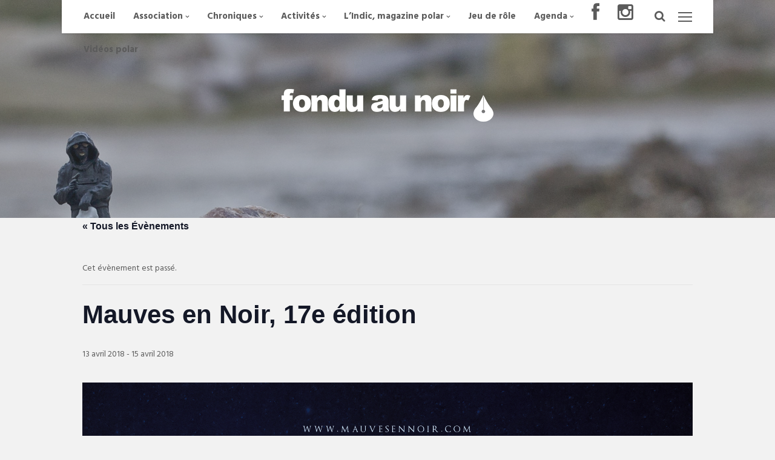

--- FILE ---
content_type: text/html; charset=UTF-8
request_url: http://fonduaunoir.fr/event/mauves-noir-17e-edition/
body_size: 15846
content:
<!DOCTYPE html>
<html lang="fr-FR">
<head>
<meta charset="UTF-8">
<meta name="viewport" content="width=device-width, initial-scale=1, maximum-scale=1">
<link rel="profile" href="http://gmpg.org/xfn/11">
<link rel="pingback" href="http://fonduaunoir.fr/xmlrpc.php">

<link rel='stylesheet' id='tribe-events-views-v2-bootstrap-datepicker-styles-css' href='http://fonduaunoir.fr/wp-content/plugins/the-events-calendar/vendor/bootstrap-datepicker/css/bootstrap-datepicker.standalone.min.css?ver=6.15.10' type='text/css' media='all' />
<link rel='stylesheet' id='tec-variables-skeleton-css' href='http://fonduaunoir.fr/wp-content/plugins/the-events-calendar/common/build/css/variables-skeleton.css?ver=6.9.9' type='text/css' media='all' />
<link rel='stylesheet' id='tec-variables-full-css' href='http://fonduaunoir.fr/wp-content/plugins/the-events-calendar/common/build/css/variables-full.css?ver=6.9.9' type='text/css' media='all' />
<link rel='stylesheet' id='tribe-common-skeleton-style-css' href='http://fonduaunoir.fr/wp-content/plugins/the-events-calendar/common/build/css/common-skeleton.css?ver=6.9.9' type='text/css' media='all' />
<link rel='stylesheet' id='tribe-common-full-style-css' href='http://fonduaunoir.fr/wp-content/plugins/the-events-calendar/common/build/css/common-full.css?ver=6.9.9' type='text/css' media='all' />
<link rel='stylesheet' id='tribe-tooltipster-css-css' href='http://fonduaunoir.fr/wp-content/plugins/the-events-calendar/common/vendor/tooltipster/tooltipster.bundle.min.css?ver=6.9.9' type='text/css' media='all' />
<link rel='stylesheet' id='tribe-events-views-v2-skeleton-css' href='http://fonduaunoir.fr/wp-content/plugins/the-events-calendar/build/css/views-skeleton.css?ver=6.15.10' type='text/css' media='all' />
<link rel='stylesheet' id='tribe-events-views-v2-full-css' href='http://fonduaunoir.fr/wp-content/plugins/the-events-calendar/build/css/views-full.css?ver=6.15.10' type='text/css' media='all' />
<link rel='stylesheet' id='tribe-events-views-v2-print-css' href='http://fonduaunoir.fr/wp-content/plugins/the-events-calendar/build/css/views-print.css?ver=6.15.10' type='text/css' media='print' />
<meta name='robots' content='index, follow, max-image-preview:large, max-snippet:-1, max-video-preview:-1' />
	<style>img:is([sizes="auto" i], [sizes^="auto," i]) { contain-intrinsic-size: 3000px 1500px }</style>
	
	<!-- This site is optimized with the Yoast SEO plugin v26.2 - https://yoast.com/wordpress/plugins/seo/ -->
	<title>Mauves en Noir, 17e édition - Fondu au noir</title>
	<meta name="description" content="17 édition du festival Mauves en Noir avec la présence d&#039;auteurs nordiques : Tove Alsterdal, Arni Thorarinsson et Inger Wolf." />
	<link rel="canonical" href="https://fonduaunoir.fr/event/mauves-noir-17e-edition/" />
	<meta property="og:locale" content="fr_FR" />
	<meta property="og:type" content="article" />
	<meta property="og:title" content="Mauves en Noir, 17e édition - Fondu au noir" />
	<meta property="og:description" content="17 édition du festival Mauves en Noir avec la présence d&#039;auteurs nordiques : Tove Alsterdal, Arni Thorarinsson et Inger Wolf." />
	<meta property="og:url" content="https://fonduaunoir.fr/event/mauves-noir-17e-edition/" />
	<meta property="og:site_name" content="Fondu au noir" />
	<meta property="article:modified_time" content="2018-03-29T14:19:59+00:00" />
	<meta property="og:image" content="https://fonduaunoir.fr/wp-content/uploads/2018/03/afficheMauvesennoir-724x1024.jpg" />
	<meta property="og:image:width" content="724" />
	<meta property="og:image:height" content="1024" />
	<meta property="og:image:type" content="image/jpeg" />
	<meta name="twitter:card" content="summary_large_image" />
	<meta name="twitter:label1" content="Durée de lecture estimée" />
	<meta name="twitter:data1" content="1 minute" />
	<script type="application/ld+json" class="yoast-schema-graph">{"@context":"https://schema.org","@graph":[{"@type":"WebPage","@id":"https://fonduaunoir.fr/event/mauves-noir-17e-edition/","url":"https://fonduaunoir.fr/event/mauves-noir-17e-edition/","name":"Mauves en Noir, 17e édition - Fondu au noir","isPartOf":{"@id":"https://fonduaunoir.fr/#website"},"primaryImageOfPage":{"@id":"https://fonduaunoir.fr/event/mauves-noir-17e-edition/#primaryimage"},"image":{"@id":"https://fonduaunoir.fr/event/mauves-noir-17e-edition/#primaryimage"},"thumbnailUrl":"https://fonduaunoir.fr/wp-content/uploads/2018/03/afficheMauvesennoir.jpg","datePublished":"2018-03-29T14:16:30+00:00","dateModified":"2018-03-29T14:19:59+00:00","description":"17 édition du festival Mauves en Noir avec la présence d'auteurs nordiques : Tove Alsterdal, Arni Thorarinsson et Inger Wolf.","breadcrumb":{"@id":"https://fonduaunoir.fr/event/mauves-noir-17e-edition/#breadcrumb"},"inLanguage":"fr-FR","potentialAction":[{"@type":"ReadAction","target":["https://fonduaunoir.fr/event/mauves-noir-17e-edition/"]}]},{"@type":"ImageObject","inLanguage":"fr-FR","@id":"https://fonduaunoir.fr/event/mauves-noir-17e-edition/#primaryimage","url":"https://fonduaunoir.fr/wp-content/uploads/2018/03/afficheMauvesennoir.jpg","contentUrl":"https://fonduaunoir.fr/wp-content/uploads/2018/03/afficheMauvesennoir.jpg","width":1754,"height":2481,"caption":"Mauves en Noir, 17e édition"},{"@type":"BreadcrumbList","@id":"https://fonduaunoir.fr/event/mauves-noir-17e-edition/#breadcrumb","itemListElement":[{"@type":"ListItem","position":1,"name":"Accueil","item":"https://fonduaunoir.fr/"},{"@type":"ListItem","position":2,"name":"Évènements","item":"https://fonduaunoir.fr/events/"},{"@type":"ListItem","position":3,"name":"Mauves en Noir, 17e édition"}]},{"@type":"WebSite","@id":"https://fonduaunoir.fr/#website","url":"https://fonduaunoir.fr/","name":"Fondu au noir","description":"Polar, formations, animations, chroniques, expositions","potentialAction":[{"@type":"SearchAction","target":{"@type":"EntryPoint","urlTemplate":"https://fonduaunoir.fr/?s={search_term_string}"},"query-input":{"@type":"PropertyValueSpecification","valueRequired":true,"valueName":"search_term_string"}}],"inLanguage":"fr-FR"},{"@type":"Event","name":"Mauves en Noir, 17e édition","description":"17 édition du festival Mauves en Noir avec la présence d&rsquo;auteurs nordiques : Tove Alsterdal, Arni Thorarinsson et Inger Wolf....","image":{"@id":"https://fonduaunoir.fr/event/mauves-noir-17e-edition/#primaryimage"},"url":"https://fonduaunoir.fr/event/mauves-noir-17e-edition/","eventAttendanceMode":"https://schema.org/OfflineEventAttendanceMode","eventStatus":"https://schema.org/EventScheduled","startDate":"2018-04-13T00:00:00+01:00","endDate":"2018-04-15T23:59:59+01:00","location":{"@type":"Place","name":"Salle du Vallon","description":"","url":"","address":{"@type":"PostalAddress","streetAddress":"1 avenue de Bretagne","addressLocality":"Mauves sur Loire","postalCode":"44470","addressCountry":"France"},"telephone":"","sameAs":""},"@id":"https://fonduaunoir.fr/event/mauves-noir-17e-edition/#event","mainEntityOfPage":{"@id":"https://fonduaunoir.fr/event/mauves-noir-17e-edition/"}}]}</script>
	<!-- / Yoast SEO plugin. -->


<link rel='dns-prefetch' href='//fonts.googleapis.com' />
<link rel='dns-prefetch' href='//netdna.bootstrapcdn.com' />
<link rel="alternate" type="application/rss+xml" title="Fondu au noir &raquo; Flux" href="https://fonduaunoir.fr/feed/" />
<link rel="alternate" type="application/rss+xml" title="Fondu au noir &raquo; Flux des commentaires" href="https://fonduaunoir.fr/comments/feed/" />
<link rel="alternate" type="text/calendar" title="Fondu au noir &raquo; Flux iCal" href="https://fonduaunoir.fr/events/?ical=1" />
<script type="text/javascript">
/* <![CDATA[ */
window._wpemojiSettings = {"baseUrl":"https:\/\/s.w.org\/images\/core\/emoji\/16.0.1\/72x72\/","ext":".png","svgUrl":"https:\/\/s.w.org\/images\/core\/emoji\/16.0.1\/svg\/","svgExt":".svg","source":{"concatemoji":"http:\/\/fonduaunoir.fr\/wp-includes\/js\/wp-emoji-release.min.js?ver=6.8.3"}};
/*! This file is auto-generated */
!function(s,n){var o,i,e;function c(e){try{var t={supportTests:e,timestamp:(new Date).valueOf()};sessionStorage.setItem(o,JSON.stringify(t))}catch(e){}}function p(e,t,n){e.clearRect(0,0,e.canvas.width,e.canvas.height),e.fillText(t,0,0);var t=new Uint32Array(e.getImageData(0,0,e.canvas.width,e.canvas.height).data),a=(e.clearRect(0,0,e.canvas.width,e.canvas.height),e.fillText(n,0,0),new Uint32Array(e.getImageData(0,0,e.canvas.width,e.canvas.height).data));return t.every(function(e,t){return e===a[t]})}function u(e,t){e.clearRect(0,0,e.canvas.width,e.canvas.height),e.fillText(t,0,0);for(var n=e.getImageData(16,16,1,1),a=0;a<n.data.length;a++)if(0!==n.data[a])return!1;return!0}function f(e,t,n,a){switch(t){case"flag":return n(e,"\ud83c\udff3\ufe0f\u200d\u26a7\ufe0f","\ud83c\udff3\ufe0f\u200b\u26a7\ufe0f")?!1:!n(e,"\ud83c\udde8\ud83c\uddf6","\ud83c\udde8\u200b\ud83c\uddf6")&&!n(e,"\ud83c\udff4\udb40\udc67\udb40\udc62\udb40\udc65\udb40\udc6e\udb40\udc67\udb40\udc7f","\ud83c\udff4\u200b\udb40\udc67\u200b\udb40\udc62\u200b\udb40\udc65\u200b\udb40\udc6e\u200b\udb40\udc67\u200b\udb40\udc7f");case"emoji":return!a(e,"\ud83e\udedf")}return!1}function g(e,t,n,a){var r="undefined"!=typeof WorkerGlobalScope&&self instanceof WorkerGlobalScope?new OffscreenCanvas(300,150):s.createElement("canvas"),o=r.getContext("2d",{willReadFrequently:!0}),i=(o.textBaseline="top",o.font="600 32px Arial",{});return e.forEach(function(e){i[e]=t(o,e,n,a)}),i}function t(e){var t=s.createElement("script");t.src=e,t.defer=!0,s.head.appendChild(t)}"undefined"!=typeof Promise&&(o="wpEmojiSettingsSupports",i=["flag","emoji"],n.supports={everything:!0,everythingExceptFlag:!0},e=new Promise(function(e){s.addEventListener("DOMContentLoaded",e,{once:!0})}),new Promise(function(t){var n=function(){try{var e=JSON.parse(sessionStorage.getItem(o));if("object"==typeof e&&"number"==typeof e.timestamp&&(new Date).valueOf()<e.timestamp+604800&&"object"==typeof e.supportTests)return e.supportTests}catch(e){}return null}();if(!n){if("undefined"!=typeof Worker&&"undefined"!=typeof OffscreenCanvas&&"undefined"!=typeof URL&&URL.createObjectURL&&"undefined"!=typeof Blob)try{var e="postMessage("+g.toString()+"("+[JSON.stringify(i),f.toString(),p.toString(),u.toString()].join(",")+"));",a=new Blob([e],{type:"text/javascript"}),r=new Worker(URL.createObjectURL(a),{name:"wpTestEmojiSupports"});return void(r.onmessage=function(e){c(n=e.data),r.terminate(),t(n)})}catch(e){}c(n=g(i,f,p,u))}t(n)}).then(function(e){for(var t in e)n.supports[t]=e[t],n.supports.everything=n.supports.everything&&n.supports[t],"flag"!==t&&(n.supports.everythingExceptFlag=n.supports.everythingExceptFlag&&n.supports[t]);n.supports.everythingExceptFlag=n.supports.everythingExceptFlag&&!n.supports.flag,n.DOMReady=!1,n.readyCallback=function(){n.DOMReady=!0}}).then(function(){return e}).then(function(){var e;n.supports.everything||(n.readyCallback(),(e=n.source||{}).concatemoji?t(e.concatemoji):e.wpemoji&&e.twemoji&&(t(e.twemoji),t(e.wpemoji)))}))}((window,document),window._wpemojiSettings);
/* ]]> */
</script>
<link rel='stylesheet' id='tribe-events-v2-single-skeleton-css' href='http://fonduaunoir.fr/wp-content/plugins/the-events-calendar/build/css/tribe-events-single-skeleton.css?ver=6.15.10' type='text/css' media='all' />
<link rel='stylesheet' id='tribe-events-v2-single-skeleton-full-css' href='http://fonduaunoir.fr/wp-content/plugins/the-events-calendar/build/css/tribe-events-single-full.css?ver=6.15.10' type='text/css' media='all' />
<style id='wp-emoji-styles-inline-css' type='text/css'>

	img.wp-smiley, img.emoji {
		display: inline !important;
		border: none !important;
		box-shadow: none !important;
		height: 1em !important;
		width: 1em !important;
		margin: 0 0.07em !important;
		vertical-align: -0.1em !important;
		background: none !important;
		padding: 0 !important;
	}
</style>
<link rel='stylesheet' id='wp-block-library-css' href='http://fonduaunoir.fr/wp-includes/css/dist/block-library/style.min.css?ver=6.8.3' type='text/css' media='all' />
<style id='classic-theme-styles-inline-css' type='text/css'>
/*! This file is auto-generated */
.wp-block-button__link{color:#fff;background-color:#32373c;border-radius:9999px;box-shadow:none;text-decoration:none;padding:calc(.667em + 2px) calc(1.333em + 2px);font-size:1.125em}.wp-block-file__button{background:#32373c;color:#fff;text-decoration:none}
</style>
<style id='global-styles-inline-css' type='text/css'>
:root{--wp--preset--aspect-ratio--square: 1;--wp--preset--aspect-ratio--4-3: 4/3;--wp--preset--aspect-ratio--3-4: 3/4;--wp--preset--aspect-ratio--3-2: 3/2;--wp--preset--aspect-ratio--2-3: 2/3;--wp--preset--aspect-ratio--16-9: 16/9;--wp--preset--aspect-ratio--9-16: 9/16;--wp--preset--color--black: #000000;--wp--preset--color--cyan-bluish-gray: #abb8c3;--wp--preset--color--white: #ffffff;--wp--preset--color--pale-pink: #f78da7;--wp--preset--color--vivid-red: #cf2e2e;--wp--preset--color--luminous-vivid-orange: #ff6900;--wp--preset--color--luminous-vivid-amber: #fcb900;--wp--preset--color--light-green-cyan: #7bdcb5;--wp--preset--color--vivid-green-cyan: #00d084;--wp--preset--color--pale-cyan-blue: #8ed1fc;--wp--preset--color--vivid-cyan-blue: #0693e3;--wp--preset--color--vivid-purple: #9b51e0;--wp--preset--gradient--vivid-cyan-blue-to-vivid-purple: linear-gradient(135deg,rgba(6,147,227,1) 0%,rgb(155,81,224) 100%);--wp--preset--gradient--light-green-cyan-to-vivid-green-cyan: linear-gradient(135deg,rgb(122,220,180) 0%,rgb(0,208,130) 100%);--wp--preset--gradient--luminous-vivid-amber-to-luminous-vivid-orange: linear-gradient(135deg,rgba(252,185,0,1) 0%,rgba(255,105,0,1) 100%);--wp--preset--gradient--luminous-vivid-orange-to-vivid-red: linear-gradient(135deg,rgba(255,105,0,1) 0%,rgb(207,46,46) 100%);--wp--preset--gradient--very-light-gray-to-cyan-bluish-gray: linear-gradient(135deg,rgb(238,238,238) 0%,rgb(169,184,195) 100%);--wp--preset--gradient--cool-to-warm-spectrum: linear-gradient(135deg,rgb(74,234,220) 0%,rgb(151,120,209) 20%,rgb(207,42,186) 40%,rgb(238,44,130) 60%,rgb(251,105,98) 80%,rgb(254,248,76) 100%);--wp--preset--gradient--blush-light-purple: linear-gradient(135deg,rgb(255,206,236) 0%,rgb(152,150,240) 100%);--wp--preset--gradient--blush-bordeaux: linear-gradient(135deg,rgb(254,205,165) 0%,rgb(254,45,45) 50%,rgb(107,0,62) 100%);--wp--preset--gradient--luminous-dusk: linear-gradient(135deg,rgb(255,203,112) 0%,rgb(199,81,192) 50%,rgb(65,88,208) 100%);--wp--preset--gradient--pale-ocean: linear-gradient(135deg,rgb(255,245,203) 0%,rgb(182,227,212) 50%,rgb(51,167,181) 100%);--wp--preset--gradient--electric-grass: linear-gradient(135deg,rgb(202,248,128) 0%,rgb(113,206,126) 100%);--wp--preset--gradient--midnight: linear-gradient(135deg,rgb(2,3,129) 0%,rgb(40,116,252) 100%);--wp--preset--font-size--small: 13px;--wp--preset--font-size--medium: 20px;--wp--preset--font-size--large: 36px;--wp--preset--font-size--x-large: 42px;--wp--preset--spacing--20: 0.44rem;--wp--preset--spacing--30: 0.67rem;--wp--preset--spacing--40: 1rem;--wp--preset--spacing--50: 1.5rem;--wp--preset--spacing--60: 2.25rem;--wp--preset--spacing--70: 3.38rem;--wp--preset--spacing--80: 5.06rem;--wp--preset--shadow--natural: 6px 6px 9px rgba(0, 0, 0, 0.2);--wp--preset--shadow--deep: 12px 12px 50px rgba(0, 0, 0, 0.4);--wp--preset--shadow--sharp: 6px 6px 0px rgba(0, 0, 0, 0.2);--wp--preset--shadow--outlined: 6px 6px 0px -3px rgba(255, 255, 255, 1), 6px 6px rgba(0, 0, 0, 1);--wp--preset--shadow--crisp: 6px 6px 0px rgba(0, 0, 0, 1);}:where(.is-layout-flex){gap: 0.5em;}:where(.is-layout-grid){gap: 0.5em;}body .is-layout-flex{display: flex;}.is-layout-flex{flex-wrap: wrap;align-items: center;}.is-layout-flex > :is(*, div){margin: 0;}body .is-layout-grid{display: grid;}.is-layout-grid > :is(*, div){margin: 0;}:where(.wp-block-columns.is-layout-flex){gap: 2em;}:where(.wp-block-columns.is-layout-grid){gap: 2em;}:where(.wp-block-post-template.is-layout-flex){gap: 1.25em;}:where(.wp-block-post-template.is-layout-grid){gap: 1.25em;}.has-black-color{color: var(--wp--preset--color--black) !important;}.has-cyan-bluish-gray-color{color: var(--wp--preset--color--cyan-bluish-gray) !important;}.has-white-color{color: var(--wp--preset--color--white) !important;}.has-pale-pink-color{color: var(--wp--preset--color--pale-pink) !important;}.has-vivid-red-color{color: var(--wp--preset--color--vivid-red) !important;}.has-luminous-vivid-orange-color{color: var(--wp--preset--color--luminous-vivid-orange) !important;}.has-luminous-vivid-amber-color{color: var(--wp--preset--color--luminous-vivid-amber) !important;}.has-light-green-cyan-color{color: var(--wp--preset--color--light-green-cyan) !important;}.has-vivid-green-cyan-color{color: var(--wp--preset--color--vivid-green-cyan) !important;}.has-pale-cyan-blue-color{color: var(--wp--preset--color--pale-cyan-blue) !important;}.has-vivid-cyan-blue-color{color: var(--wp--preset--color--vivid-cyan-blue) !important;}.has-vivid-purple-color{color: var(--wp--preset--color--vivid-purple) !important;}.has-black-background-color{background-color: var(--wp--preset--color--black) !important;}.has-cyan-bluish-gray-background-color{background-color: var(--wp--preset--color--cyan-bluish-gray) !important;}.has-white-background-color{background-color: var(--wp--preset--color--white) !important;}.has-pale-pink-background-color{background-color: var(--wp--preset--color--pale-pink) !important;}.has-vivid-red-background-color{background-color: var(--wp--preset--color--vivid-red) !important;}.has-luminous-vivid-orange-background-color{background-color: var(--wp--preset--color--luminous-vivid-orange) !important;}.has-luminous-vivid-amber-background-color{background-color: var(--wp--preset--color--luminous-vivid-amber) !important;}.has-light-green-cyan-background-color{background-color: var(--wp--preset--color--light-green-cyan) !important;}.has-vivid-green-cyan-background-color{background-color: var(--wp--preset--color--vivid-green-cyan) !important;}.has-pale-cyan-blue-background-color{background-color: var(--wp--preset--color--pale-cyan-blue) !important;}.has-vivid-cyan-blue-background-color{background-color: var(--wp--preset--color--vivid-cyan-blue) !important;}.has-vivid-purple-background-color{background-color: var(--wp--preset--color--vivid-purple) !important;}.has-black-border-color{border-color: var(--wp--preset--color--black) !important;}.has-cyan-bluish-gray-border-color{border-color: var(--wp--preset--color--cyan-bluish-gray) !important;}.has-white-border-color{border-color: var(--wp--preset--color--white) !important;}.has-pale-pink-border-color{border-color: var(--wp--preset--color--pale-pink) !important;}.has-vivid-red-border-color{border-color: var(--wp--preset--color--vivid-red) !important;}.has-luminous-vivid-orange-border-color{border-color: var(--wp--preset--color--luminous-vivid-orange) !important;}.has-luminous-vivid-amber-border-color{border-color: var(--wp--preset--color--luminous-vivid-amber) !important;}.has-light-green-cyan-border-color{border-color: var(--wp--preset--color--light-green-cyan) !important;}.has-vivid-green-cyan-border-color{border-color: var(--wp--preset--color--vivid-green-cyan) !important;}.has-pale-cyan-blue-border-color{border-color: var(--wp--preset--color--pale-cyan-blue) !important;}.has-vivid-cyan-blue-border-color{border-color: var(--wp--preset--color--vivid-cyan-blue) !important;}.has-vivid-purple-border-color{border-color: var(--wp--preset--color--vivid-purple) !important;}.has-vivid-cyan-blue-to-vivid-purple-gradient-background{background: var(--wp--preset--gradient--vivid-cyan-blue-to-vivid-purple) !important;}.has-light-green-cyan-to-vivid-green-cyan-gradient-background{background: var(--wp--preset--gradient--light-green-cyan-to-vivid-green-cyan) !important;}.has-luminous-vivid-amber-to-luminous-vivid-orange-gradient-background{background: var(--wp--preset--gradient--luminous-vivid-amber-to-luminous-vivid-orange) !important;}.has-luminous-vivid-orange-to-vivid-red-gradient-background{background: var(--wp--preset--gradient--luminous-vivid-orange-to-vivid-red) !important;}.has-very-light-gray-to-cyan-bluish-gray-gradient-background{background: var(--wp--preset--gradient--very-light-gray-to-cyan-bluish-gray) !important;}.has-cool-to-warm-spectrum-gradient-background{background: var(--wp--preset--gradient--cool-to-warm-spectrum) !important;}.has-blush-light-purple-gradient-background{background: var(--wp--preset--gradient--blush-light-purple) !important;}.has-blush-bordeaux-gradient-background{background: var(--wp--preset--gradient--blush-bordeaux) !important;}.has-luminous-dusk-gradient-background{background: var(--wp--preset--gradient--luminous-dusk) !important;}.has-pale-ocean-gradient-background{background: var(--wp--preset--gradient--pale-ocean) !important;}.has-electric-grass-gradient-background{background: var(--wp--preset--gradient--electric-grass) !important;}.has-midnight-gradient-background{background: var(--wp--preset--gradient--midnight) !important;}.has-small-font-size{font-size: var(--wp--preset--font-size--small) !important;}.has-medium-font-size{font-size: var(--wp--preset--font-size--medium) !important;}.has-large-font-size{font-size: var(--wp--preset--font-size--large) !important;}.has-x-large-font-size{font-size: var(--wp--preset--font-size--x-large) !important;}
:where(.wp-block-post-template.is-layout-flex){gap: 1.25em;}:where(.wp-block-post-template.is-layout-grid){gap: 1.25em;}
:where(.wp-block-columns.is-layout-flex){gap: 2em;}:where(.wp-block-columns.is-layout-grid){gap: 2em;}
:root :where(.wp-block-pullquote){font-size: 1.5em;line-height: 1.6;}
</style>
<link rel='stylesheet' id='contact-form-7-css' href='http://fonduaunoir.fr/wp-content/plugins/contact-form-7/includes/css/styles.css?ver=6.1.3' type='text/css' media='all' />
<link rel='stylesheet' id='cosimopro-style-css' href='http://fonduaunoir.fr/wp-content/themes/cosimo-pro/style.css?ver=6.8.3' type='text/css' media='all' />
<link rel='stylesheet' id='cosimopro-fontAwesome-css' href='http://fonduaunoir.fr/wp-content/themes/cosimo-pro/css/font-awesome.min.css?ver=6.8.3' type='text/css' media='all' />
<link rel='stylesheet' id='cosimopro-googlefonts-css' href='http://fonts.googleapis.com/css?family=Hind%3A400%2C700%7CArchivo+Narrow%3A400%2C700&#038;ver=6.8.3' type='text/css' media='all' />
<link rel='stylesheet' id='wp-pagenavi-css' href='http://fonduaunoir.fr/wp-content/plugins/wp-pagenavi/pagenavi-css.css?ver=2.70' type='text/css' media='all' />
<link rel='stylesheet' id='fontawesome-css' href='//netdna.bootstrapcdn.com/font-awesome/3.2.1/css/font-awesome.min.css?ver=1.3.9' type='text/css' media='all' />
<!--[if IE 7]>
<link rel='stylesheet' id='fontawesome-ie-css' href='//netdna.bootstrapcdn.com/font-awesome/3.2.1/css/font-awesome-ie7.min.css?ver=1.3.9' type='text/css' media='all' />
<![endif]-->
		<style>
			/* Accessible for screen readers but hidden from view */
			.fa-hidden { position:absolute; left:-10000px; top:auto; width:1px; height:1px; overflow:hidden; }
			.rtl .fa-hidden { left:10000px; }
			.fa-showtext { margin-right: 5px; }
		</style>
		<script type="text/javascript" src="http://fonduaunoir.fr/wp-includes/js/jquery/jquery.min.js?ver=3.7.1" id="jquery-core-js"></script>
<script type="text/javascript" src="http://fonduaunoir.fr/wp-includes/js/jquery/jquery-migrate.min.js?ver=3.4.1" id="jquery-migrate-js"></script>
<script type="text/javascript" src="http://fonduaunoir.fr/wp-content/plugins/the-events-calendar/common/build/js/tribe-common.js?ver=9c44e11f3503a33e9540" id="tribe-common-js"></script>
<script type="text/javascript" src="http://fonduaunoir.fr/wp-content/plugins/the-events-calendar/build/js/views/breakpoints.js?ver=4208de2df2852e0b91ec" id="tribe-events-views-v2-breakpoints-js"></script>
<!--[if lt IE 9]>
<script type="text/javascript" src="http://fonduaunoir.fr/wp-content/themes/cosimo-pro/js/html5shiv.min.js?ver=3.6" id="cosimopro-html5shiv-js"></script>
<![endif]-->
<link rel="https://api.w.org/" href="https://fonduaunoir.fr/wp-json/" /><link rel="alternate" title="JSON" type="application/json" href="https://fonduaunoir.fr/wp-json/wp/v2/tribe_events/3727" /><link rel="EditURI" type="application/rsd+xml" title="RSD" href="https://fonduaunoir.fr/xmlrpc.php?rsd" />
<meta name="generator" content="WordPress 6.8.3" />
<link rel='shortlink' href='https://fonduaunoir.fr/?p=3727' />
<link rel="alternate" title="oEmbed (JSON)" type="application/json+oembed" href="https://fonduaunoir.fr/wp-json/oembed/1.0/embed?url=https%3A%2F%2Ffonduaunoir.fr%2Fevent%2Fmauves-noir-17e-edition%2F" />
<link rel="alternate" title="oEmbed (XML)" type="text/xml+oembed" href="https://fonduaunoir.fr/wp-json/oembed/1.0/embed?url=https%3A%2F%2Ffonduaunoir.fr%2Fevent%2Fmauves-noir-17e-edition%2F&#038;format=xml" />
<meta name="tec-api-version" content="v1"><meta name="tec-api-origin" content="https://fonduaunoir.fr"><link rel="alternate" href="https://fonduaunoir.fr/wp-json/tribe/events/v1/events/3727" />
<style type="text/css" media="screen">
		
body, button, input, select, textarea {
 font-family: 'Hind', sans-serif; 
}

.smallPart, .tagcloud, h1, h2, h3, h4, h5, h6, ul.crestatabs li, .site-description {
 font-family: 'Archivo Narrow', sans-serif; 
}
		
body {
 background-color: #f2f2f2; 
}
			
.infinite-scroll-loader {
 color: #000000; 
}
				
.loadMoreInfinite {
 display: none !important; 
}
				
blockquote {
 border-left: 4px double #ba3107; border-right: 1px solid #ba3107;
} 

button, input[type="button"], input[type="reset"], input[type="submit"], #wp-calendar > caption, .tagcloud a,
.cosimoPrInfo > li.linkButton a, .content-cosimo.allProducts .button, .content-cosimo.allProducts .added_to_cart,
.woocommerce-error li a, .woocommerce-message a, .return-to-shop a, .wc-proceed-to-checkout .button.checkout-button,
.widget_shopping_cart p.buttons a, .socialWidget a, .theShare a,
.woocommerce .wishlist_table td.product-add-to-cart a, .theWooButton .shopping-count,
.galleryEmbed .owl-controls .owl-buttons .owl-prev, .galleryEmbed .owl-controls .owl-buttons .owl-next,
#cosimoPortfolioCategory > li a, .woocommerce .content-area .woocommerce-tabs .tabs li a,
.cosimoPictureInfo.owl-theme .owl-controls .owl-buttons div, .content-area .onsale,
.widget_price_filter .ui-slider .ui-slider-handle, .dropcap.square, .dropcap.circle {
 background: #ba3107; 
} 

blockquote::before, a, .cosimoViews, .tagcloud a:hover, .cosimoPrInfo > li.linkButton a:hover, .content-cosimo.allProducts .button:hover,
.content-cosimo.allProducts .added_to_cart:hover, .woocommerce-error li a:hover, .woocommerce-message a:hover,
.return-to-shop a:hover, .wc-proceed-to-checkout .button.checkout-button:hover, .widget_shopping_cart p.buttons a:hover,
.socialWidget a:hover, .theShare a:hover, .woocommerce .wishlist_table td.product-add-to-cart a:hover,
#cosimoPortfolioCategory > li a:hover, #cosimoPortfolioCategory > li a.selected,
.woocommerce .content-area .woocommerce-tabs .tabs li a:hover, .woocommerce .content-area .woocommerce-tabs .tabs li.active a,
.cosimoPrInfo > li span {
 color: #ba3107; 
} 

input[type="text"]:focus, input[type="email"]:focus, input[type="url"]:focus, input[type="password"]:focus, input[type="search"]:focus,
input[type="tel"]:focus, input[type="number"]:focus, textarea:focus, select:focus {
 border: 4px double #ba3107; 
} 

.content-cosimo.allProducts:hover h3:after {
 border-bottom: 4px double #ba3107; 
} 

#wp-calendar tbody td#today, .tagcloud a:hover, .cosimoPrInfo > li.linkButton a:hover, .content-cosimo.allProducts .button:hover,
.content-cosimo.allProducts .added_to_cart:hover, .woocommerce-error li a:hover, .woocommerce-message a:hover,
.return-to-shop a:hover, .wc-proceed-to-checkout .button.checkout-button:hover, .widget_shopping_cart p.buttons a:hover,
.socialWidget a:hover, .theShare a:hover, .woocommerce .wishlist_table td.product-add-to-cart a:hover,
#cosimoPortfolioCategory > li a:hover, #cosimoPortfolioCategory > li a.selected,
.woocommerce .content-area .woocommerce-tabs .tabs li a:hover,
.woocommerce .content-area .woocommerce-tabs .tabs li.active a, .btnColor:hover {
 border: 1px solid #ba3107; 
} 

button:hover, input[type="button"]:hover, input[type="reset"]:hover, input[type="submit"]:hover,
button:focus, input[type="button"]:focus, input[type="reset"]:focus, input[type="submit"]:focus,
button:active, input[type="button"]:active, input[type="reset"]:active, input[type="submit"]:active {
 color: #ba3107 !important; 
} 

@media screen and (max-width: 768px) {

.main-navigation.toggled .nav-menu {
 border: 2px solid #ba3107; 
} 

.menu-toggle:hover, .menu-toggle:focus, .main-navigation.toggled .menu-toggle,
.main-navigation ul li .indicator {
 color: #ba3107 !important; 
} 

}
			
</style>

		<link rel="icon" href="https://fonduaunoir.fr/wp-content/uploads/2016/01/cropped-flaticon-32x32.png" sizes="32x32" />
<link rel="icon" href="https://fonduaunoir.fr/wp-content/uploads/2016/01/cropped-flaticon-192x192.png" sizes="192x192" />
<link rel="apple-touch-icon" href="https://fonduaunoir.fr/wp-content/uploads/2016/01/cropped-flaticon-180x180.png" />
<meta name="msapplication-TileImage" content="https://fonduaunoir.fr/wp-content/uploads/2016/01/cropped-flaticon-270x270.png" />
</head>

<body class="wp-singular tribe_events-template-default single single-tribe_events postid-3727 wp-theme-cosimo-pro tribe-events-page-template tribe-no-js tribe-filter-live events-single tribe-events-style-full tribe-events-style-theme">
<div id="page" class="hfeed site 50_header_height">
	<a class="skip-link screen-reader-text" href="#content">Skip to content</a>
		<div class="whiteSpace">
		
						
			<div class="main-sidebar-box"><span></span></div>							<div class="main-search-box"><i class="fa fa-lg fa-search"></i></div>
						<nav id="site-navigation" class="main-navigation" role="navigation">
				<button class="menu-toggle" aria-controls="primary-menu" aria-expanded="false"><i class="fa fa-lg fa-bars"></i>Primary Menu</button>
				<div class="menu-menu-container"><ul id="primary-menu" class="menu"><li id="menu-item-618" class="menu-item menu-item-type-custom menu-item-object-custom menu-item-618"><a href="https://fonduaunoir.fr">Accueil</a></li>
<li id="menu-item-135" class="menu-item menu-item-type-custom menu-item-object-custom menu-item-has-children menu-item-135"><a>Association</a>
<ul class="sub-menu">
	<li id="menu-item-53" class="menu-item menu-item-type-post_type menu-item-object-page menu-item-53"><a href="https://fonduaunoir.fr/contact/">Contact</a></li>
	<li id="menu-item-52" class="menu-item menu-item-type-post_type menu-item-object-page menu-item-52"><a href="https://fonduaunoir.fr/qui/">Qui ?</a></li>
	<li id="menu-item-1200" class="menu-item menu-item-type-taxonomy menu-item-object-category menu-item-1200"><a href="https://fonduaunoir.fr/category/revue-de-presse/">Revue de presse</a></li>
</ul>
</li>
<li id="menu-item-137" class="menu-item menu-item-type-custom menu-item-object-custom menu-item-has-children menu-item-137"><a>Chroniques</a>
<ul class="sub-menu">
	<li id="menu-item-146" class="menu-item menu-item-type-taxonomy menu-item-object-category menu-item-146"><a href="https://fonduaunoir.fr/category/films-et-series/" title="Mardi cinéma">Films et séries</a></li>
	<li id="menu-item-313" class="menu-item menu-item-type-taxonomy menu-item-object-category menu-item-313"><a href="https://fonduaunoir.fr/category/les-lectures/">Les lectures</a></li>
	<li id="menu-item-324" class="menu-item menu-item-type-taxonomy menu-item-object-category menu-item-324"><a href="https://fonduaunoir.fr/category/petits-polars/">Petits Polars</a></li>
	<li id="menu-item-7660" class="menu-item menu-item-type-taxonomy menu-item-object-category menu-item-7660"><a href="https://fonduaunoir.fr/category/mangas/">Mangas</a></li>
	<li id="menu-item-4243" class="menu-item menu-item-type-taxonomy menu-item-object-category menu-item-4243"><a href="https://fonduaunoir.fr/category/actualite/">Actualité</a></li>
	<li id="menu-item-1048" class="menu-item menu-item-type-taxonomy menu-item-object-category menu-item-1048"><a href="https://fonduaunoir.fr/category/focus/">Focus</a></li>
	<li id="menu-item-5654" class="menu-item menu-item-type-taxonomy menu-item-object-category menu-item-5654"><a href="https://fonduaunoir.fr/category/interview/">Interview</a></li>
</ul>
</li>
<li id="menu-item-138" class="menu-item menu-item-type-custom menu-item-object-custom menu-item-has-children menu-item-138"><a>Activités</a>
<ul class="sub-menu">
	<li id="menu-item-85" class="menu-item menu-item-type-post_type menu-item-object-page menu-item-85"><a href="https://fonduaunoir.fr/formations/">Nos formations polar &#038; SF</a></li>
	<li id="menu-item-84" class="menu-item menu-item-type-post_type menu-item-object-page menu-item-84"><a href="https://fonduaunoir.fr/animations/">Animations autour du polar</a></li>
	<li id="menu-item-3243" class="menu-item menu-item-type-taxonomy menu-item-object-category menu-item-3243"><a href="https://fonduaunoir.fr/category/expositions/">Expositions</a></li>
	<li id="menu-item-10169" class="menu-item menu-item-type-post_type menu-item-object-page menu-item-10169"><a href="https://fonduaunoir.fr/polar-et-territoire/">Polar et territoire</a></li>
	<li id="menu-item-81" class="menu-item menu-item-type-post_type menu-item-object-page menu-item-81"><a href="https://fonduaunoir.fr/docteurs-polar/">Docteurs Polar</a></li>
	<li id="menu-item-82" class="menu-item menu-item-type-post_type menu-item-object-page menu-item-82"><a href="https://fonduaunoir.fr/conseil-et-programmation/">Conseil et programmation</a></li>
	<li id="menu-item-1899" class="menu-item menu-item-type-post_type menu-item-object-page menu-item-1899"><a href="https://fonduaunoir.fr/poesie-et-polar/">Poésie et polar</a></li>
	<li id="menu-item-2352" class="menu-item menu-item-type-post_type menu-item-object-page menu-item-2352"><a href="https://fonduaunoir.fr/resto-litteraire/">Resto littéraire</a></li>
	<li id="menu-item-1480" class="menu-item menu-item-type-post_type menu-item-object-page menu-item-1480"><a href="https://fonduaunoir.fr/krimi-le-polar-allemand/">Krimi, le polar allemand</a></li>
</ul>
</li>
<li id="menu-item-139" class="menu-item menu-item-type-custom menu-item-object-custom menu-item-has-children menu-item-139"><a>L&rsquo;Indic, magazine polar</a>
<ul class="sub-menu">
	<li id="menu-item-210" class="menu-item menu-item-type-taxonomy menu-item-object-category menu-item-210"><a href="https://fonduaunoir.fr/category/numeros/">Numéros</a></li>
	<li id="menu-item-79" class="menu-item menu-item-type-post_type menu-item-object-page menu-item-79"><a href="https://fonduaunoir.fr/abonnement/">Abonnement</a></li>
	<li id="menu-item-1147" class="menu-item menu-item-type-taxonomy menu-item-object-category menu-item-1147"><a href="https://fonduaunoir.fr/category/extraits-dindic/">Extraits d&rsquo;Indic</a></li>
</ul>
</li>
<li id="menu-item-10518" class="menu-item menu-item-type-taxonomy menu-item-object-category menu-item-10518"><a href="https://fonduaunoir.fr/category/jeu-de-role/">Jeu de rôle</a></li>
<li id="menu-item-258" class="menu-item menu-item-type-custom menu-item-object-custom menu-item-has-children menu-item-258"><a>Agenda</a>
<ul class="sub-menu">
	<li id="menu-item-9742" class="menu-item menu-item-type-taxonomy menu-item-object-category menu-item-9742"><a href="https://fonduaunoir.fr/category/calendrier/">Calendrier</a></li>
	<li id="menu-item-5354" class="menu-item menu-item-type-post_type menu-item-object-page menu-item-5354"><a href="https://fonduaunoir.fr/agenda-des-festivals/">Agenda des festivals</a></li>
	<li id="menu-item-1039" class="menu-item menu-item-type-taxonomy menu-item-object-category menu-item-1039"><a href="https://fonduaunoir.fr/category/carnets-de-route/">Carnets de route</a></li>
</ul>
</li>
<li id="menu-item-587" class="menu-item menu-item-type-custom menu-item-object-custom social-icon facebook menu-item-587"><a href="https://www.facebook.com/AssoFonduAuNoir"><i class='icon-2x icon-facebook '></i><span class='fa-hidden'>Facebook</span></a></li>
<li id="menu-item-7471" class="menu-item menu-item-type-custom menu-item-object-custom social-icon instagram menu-item-7471"><a href="https://www.instagram.com/fonduaunoir.nantes/"><i class='icon-2x icon-instagram '></i><span class='fa-hidden'>Instagram fonduaunoir Nantes</span></a></li>
<li id="menu-item-2829" class="menu-item menu-item-type-taxonomy menu-item-object-category menu-item-2829"><a href="https://fonduaunoir.fr/category/videos/">Vidéos polar</a></li>
</ul></div>			</nav><!-- #site-navigation -->
						<!-- Start: Search Form -->
			<div id="search-full">
				<div class="search-container">
					<form role="search" method="get" id="search-form" action="https://fonduaunoir.fr/">
						<label>
							<span class="screen-reader-text">Search for:</span>
							<input type="search" name="s" id="search-field" placeholder="Type here and hit enter...">
													</label>
					</form>
					<span class="closeSearch"><i class="fa fa-close fa-lg"></i></span>
				</div>
			</div>
			<!-- End: Search Form -->
					</div>
									<header id="masthead" class="site-header withParallax" role="banner" style="background-image: url(https://fonduaunoir.fr/wp-content/uploads/2016/03/Polar-e1457973583397.jpg);">
					
		
									<div class="cosimo-opacity">
							<div class="cosimo-table">
					<div class="site-branding">
													<a href="https://fonduaunoir.fr/" rel="home"><img src="https://fonduaunoir.fr/wp-content/uploads/2016/01/Logofonduaunoirblanc.png" alt="Fondu au noir" /></a>
											</div><!-- .site-branding -->
				</div><!-- .cosimo-table -->
							</div><!-- .cosimo-opacity -->
							
	</header><!-- #masthead -->

	<div id="content" class="site-content">
<section id="tribe-events-pg-template" class="tribe-events-pg-template"><div class="tribe-events-before-html"></div><span class="tribe-events-ajax-loading"><img class="tribe-events-spinner-medium" src="http://fonduaunoir.fr/wp-content/plugins/the-events-calendar/src/resources/images/tribe-loading.gif" alt="Chargement Évènements" /></span>
<div id="tribe-events-content" class="tribe-events-single">

	<p class="tribe-events-back">
		<a href="https://fonduaunoir.fr/events/"> &laquo; Tous les Évènements</a>
	</p>

	<!-- Notices -->
	<div class="tribe-events-notices"><ul><li>Cet évènement est passé.</li></ul></div>
	<h1 class="tribe-events-single-event-title">Mauves en Noir, 17e édition</h1>
	<div class="tribe-events-schedule tribe-clearfix">
		<div><span class="tribe-event-date-start">13 avril 2018</span> - <span class="tribe-event-date-end">15 avril 2018</span></div>			</div>

	<!-- Event header -->
	<div id="tribe-events-header"  data-title="Mauves en Noir, 17e édition - Fondu au noir" data-viewtitle="Mauves en Noir, 17e édition">
		<!-- Navigation -->
		<nav class="tribe-events-nav-pagination" aria-label="Navigation Évènement">
			<ul class="tribe-events-sub-nav">
				<li class="tribe-events-nav-previous"><a href="https://fonduaunoir.fr/event/voyager-polars-a-mediatheque-boussole/"><span>&laquo;</span> Voyager en polars, à la médiathèque la Boussole</a></li>
				<li class="tribe-events-nav-next"><a href="https://fonduaunoir.fr/event/rencontre-equinoxe-manotti-masson-philippon/">Rencontre « Equinox » : Manotti, Masson, Philippon <span>&raquo;</span></a></li>
			</ul>
			<!-- .tribe-events-sub-nav -->
		</nav>
	</div>
	<!-- #tribe-events-header -->

			<div id="post-3727" class="post-3727 tribe_events type-tribe_events status-publish has-post-thumbnail hentry tribe_events_cat-agenda cat_agenda">
			<!-- Event featured image, but exclude link -->
			<div class="tribe-events-event-image"><img width="1754" height="2481" src="https://fonduaunoir.fr/wp-content/uploads/2018/03/afficheMauvesennoir.jpg" class="attachment-full size-full wp-post-image" alt="Mauves en Noir, 17e édition" decoding="async" fetchpriority="high" srcset="https://fonduaunoir.fr/wp-content/uploads/2018/03/afficheMauvesennoir.jpg 1754w, https://fonduaunoir.fr/wp-content/uploads/2018/03/afficheMauvesennoir-212x300.jpg 212w, https://fonduaunoir.fr/wp-content/uploads/2018/03/afficheMauvesennoir-768x1086.jpg 768w, https://fonduaunoir.fr/wp-content/uploads/2018/03/afficheMauvesennoir-724x1024.jpg 724w, https://fonduaunoir.fr/wp-content/uploads/2018/03/afficheMauvesennoir-350x495.jpg 350w, https://fonduaunoir.fr/wp-content/uploads/2018/03/afficheMauvesennoir-700x990.jpg 700w" sizes="(max-width: 1754px) 100vw, 1754px" /></div>
			<!-- Event content -->
						<div class="tribe-events-single-event-description tribe-events-content">
				<p style="text-align: justify;">17 édition du festival Mauves en Noir avec la présence d&rsquo;auteurs nordiques : <a href="https://fonduaunoir.fr/tango-fantome-de-tove-alsterdal/" target="_blank" rel="noopener">Tove Alsterdal</a>, Arni Thorarinsson et Inger Wolf. Côté français les confirmés côtoient les nouveaux venus pour autant d&rsquo;occasions de faire des découvertes, avec toujours les ordonnances des Docteurs Polar pour soigner les cas graves !</p>
<p>Au menu des rencontres, il y a aura la mise en garde à vue de Julien Heylbroeck, Mark Kerjean et Hugues Pagan ; les tables rondes « Prix Polar », « polar nordique » et enfin « Les frontières du genre » avec Paul-Henry Bizon et Gilles Sebhan.</p>
<p>Les festivités débutent vendredi 13 avril avec la <a href="https://www.mobilis-paysdelaloire.fr/agenda/organiser-evenement-litteraire" target="_blank" rel="noopener">journée professionnelle</a> co-organisée avec Mobilis. Vendredi soir venez boire un verre avec nous et les auteurs au bar Le Chat Noir !</p>
<p>Tout le programme est à retrouver sur le site du festival.</p>
<p>&nbsp;</p>
			</div>
			<!-- .tribe-events-single-event-description -->
			<div class="tribe-events tribe-common">
	<div class="tribe-events-c-subscribe-dropdown__container">
		<div class="tribe-events-c-subscribe-dropdown">
			<div class="tribe-common-c-btn-border tribe-events-c-subscribe-dropdown__button">
				<svg
	 class="tribe-common-c-svgicon tribe-common-c-svgicon--cal-export tribe-events-c-subscribe-dropdown__export-icon" 	aria-hidden="true"
	viewBox="0 0 23 17"
	xmlns="http://www.w3.org/2000/svg"
>
	<path fill-rule="evenodd" clip-rule="evenodd" d="M.128.896V16.13c0 .211.145.383.323.383h15.354c.179 0 .323-.172.323-.383V.896c0-.212-.144-.383-.323-.383H.451C.273.513.128.684.128.896Zm16 6.742h-.901V4.679H1.009v10.729h14.218v-3.336h.901V7.638ZM1.01 1.614h14.218v2.058H1.009V1.614Z" />
	<path d="M20.5 9.846H8.312M18.524 6.953l2.89 2.909-2.855 2.855" stroke-width="1.2" stroke-linecap="round" stroke-linejoin="round"/>
</svg>
				<button
					class="tribe-events-c-subscribe-dropdown__button-text"
					aria-expanded="false"
					aria-controls="tribe-events-subscribe-dropdown-content"
					aria-label="Afficher les liens permettant d’ajouter des évènements à votre calendrier"
				>
					Ajouter au calendrier				</button>
				<svg
	 class="tribe-common-c-svgicon tribe-common-c-svgicon--caret-down tribe-events-c-subscribe-dropdown__button-icon" 	aria-hidden="true"
	viewBox="0 0 10 7"
	xmlns="http://www.w3.org/2000/svg"
>
	<path fill-rule="evenodd" clip-rule="evenodd" d="M1.008.609L5 4.6 8.992.61l.958.958L5 6.517.05 1.566l.958-.958z" class="tribe-common-c-svgicon__svg-fill"/>
</svg>
			</div>
			<div id="tribe-events-subscribe-dropdown-content" class="tribe-events-c-subscribe-dropdown__content">
				<ul class="tribe-events-c-subscribe-dropdown__list">
											
<li class="tribe-events-c-subscribe-dropdown__list-item tribe-events-c-subscribe-dropdown__list-item--gcal">
	<a
		href="https://www.google.com/calendar/event?action=TEMPLATE&#038;dates=20180413T000000/20180415T235959&#038;text=Mauves%20en%20Noir%2C%2017e%20%C3%A9dition&#038;details=%3Cp+style%3D%22text-align%3A+justify%3B%22%3E17+%C3%A9dition+du+festival+Mauves+en+Noir+avec+la+pr%C3%A9sence+d%27auteurs+nordiques+%3A+%3Ca+href%3D%22https%3A%2F%2Ffonduaunoir.fr%2Ftango-fantome-de-tove-alsterdal%2F%22+target%3D%22_blank%22+rel%3D%22noopener%22%3ETove+Alsterdal%3C%2Fa%3E%2C+Arni+Thorarinsson+et+Inger+Wolf.+C%C3%B4t%C3%A9+fran%C3%A7ais+les+confirm%C3%A9s+c%C3%B4toient+les+nouveaux+venus+pour+autant+d%27occasions+de+faire+des+d%C3%A9couvertes%2C+avec+toujours+les+ordonnances+des+Docteurs+Polar+pour+soigner+les+cas+graves+%21%3C%2Fp%3E+Au+menu+des+rencontres%2C+il+y+a+aura+la+mise+en+garde+%C3%A0+vue+de+Julien+Heylbroeck%2C+Mark+Kerjean+et+Hugues+Pagan+%3B+les+tables+rondes+%22Prix+Polar%22%2C+%22polar+nordique%22+et+enfin+%22Les+fronti%C3%A8res+du+genre%22+avec+Paul-Henry+Bizon+et+Gilles+Sebhan.Les+festivit%C3%A9s+d%C3%A9butent+vendredi+13+avril+avec+la+%3Ca+href%3D%22https%3A%2F%2Fwww.mobilis-paysdelaloire.fr%2Fagenda%2Forganiser-evenement-litteraire%22+target%3D%22_blank%22+rel%3D%22noopener%22%3Ejourn%C3%A9e+professionnelle%3C%2Fa%3E+co-organis%C3%A9e+avec+Mobilis.+Vendredi+soir+venez+boire+un+verre+avec+nous+et+les+auteurs+au+bar+Le+Ch%28Voir+toute+la+description+de+%C3%A9v%C3%A8nement+ici%C2%A0%3A+https%3A%2F%2Ffonduaunoir.fr%2Fevent%2Fmauves-noir-17e-edition%2F%29&#038;location=Salle%20du%20Vallon,%201%20avenue%20de%20Bretagne,%20Mauves%20sur%20Loire,%2044470,%20France&#038;trp=false&#038;ctz=UTC+1&#038;sprop=website:https://fonduaunoir.fr"
		class="tribe-events-c-subscribe-dropdown__list-item-link"
		target="_blank"
		rel="noopener noreferrer nofollow noindex"
	>
		Google Agenda	</a>
</li>
											
<li class="tribe-events-c-subscribe-dropdown__list-item tribe-events-c-subscribe-dropdown__list-item--ical">
	<a
		href="webcal://fonduaunoir.fr/event/mauves-noir-17e-edition/?ical=1"
		class="tribe-events-c-subscribe-dropdown__list-item-link"
		target="_blank"
		rel="noopener noreferrer nofollow noindex"
	>
		iCalendar	</a>
</li>
											
<li class="tribe-events-c-subscribe-dropdown__list-item tribe-events-c-subscribe-dropdown__list-item--outlook-365">
	<a
		href="https://outlook.office.com/owa/?path=/calendar/action/compose&#038;rrv=addevent&#038;startdt=2018-04-13T00%3A00%3A00%2B02%3A00&#038;enddt=2018-04-15T00%3A00%3A00&#038;location=Salle%20du%20Vallon,%201%20avenue%20de%20Bretagne,%20Mauves%20sur%20Loire,%2044470,%20France&#038;subject=Mauves%20en%20Noir%2C%2017e%20%C3%A9dition&#038;body=%3Cp%20style%3D%22text-align%3A%20justify%3B%22%3E17%20%C3%A9dition%20du%20festival%20Mauves%20en%20Noir%20avec%20la%20pr%C3%A9sence%20d%27auteurs%20nordiques%20%3A%20Tove%20Alsterdal%2C%20Arni%20Thorarinsson%20et%20Inger%20Wolf.%20C%C3%B4t%C3%A9%20fran%C3%A7ais%20les%20confirm%C3%A9s%20c%C3%B4toient%20les%20nouveaux%20venus%20pour%20autant%20d%27occasions%20de%20faire%20des%20d%C3%A9couvertes%2C%20avec%20toujours%20les%20ordonnances%20des%20Docteurs%20Polar%20pour%20soigner%20les%20cas%20graves%20%21%3C%2Fp%3EAu%20menu%20des%20rencontres%2C%20il%20y%20a%20aura%20la%20mise%20en%20garde%20%C3%A0%20vue%20de%20Julien%20Heylbroeck%2C%20Mark%20Kerjean%20et%20Hugues%20Pagan%20%3B%20les%20tables%20rondes%20%22Prix%20Polar%22%2C%20%22polar%20nordique%22%20et%20enfin%20%22Les%20fronti%C3%A8res%20du%20genre%22%20avec%20Paul-Henry%20Bizon%20et%20Gilles%20Sebhan.Les%20festivit%C3%A9s%20d%C3%A9butent%20vendredi%2013%20avril%20avec%20la%20journ%C3%A9e%20professionnelle%20co-organis%C3%A9e%20avec%20Mobilis.%20Vendredi%20soir%20venez%20boire%20un%20verre%20avec%20nous%20et%20les%20auteurs%20au%20bar%20Le%20Chat%20Noir%20%21Tout%20le%20programme%20est%20%C3%A0%20retrouver%20sur%20le%20site%20du%20festival.%26nbsp%3B"
		class="tribe-events-c-subscribe-dropdown__list-item-link"
		target="_blank"
		rel="noopener noreferrer nofollow noindex"
	>
		Outlook 365	</a>
</li>
											
<li class="tribe-events-c-subscribe-dropdown__list-item tribe-events-c-subscribe-dropdown__list-item--outlook-live">
	<a
		href="https://outlook.live.com/owa/?path=/calendar/action/compose&#038;rrv=addevent&#038;startdt=2018-04-13T00%3A00%3A00%2B02%3A00&#038;enddt=2018-04-15T00%3A00%3A00&#038;location=Salle%20du%20Vallon,%201%20avenue%20de%20Bretagne,%20Mauves%20sur%20Loire,%2044470,%20France&#038;subject=Mauves%20en%20Noir%2C%2017e%20%C3%A9dition&#038;body=%3Cp%20style%3D%22text-align%3A%20justify%3B%22%3E17%20%C3%A9dition%20du%20festival%20Mauves%20en%20Noir%20avec%20la%20pr%C3%A9sence%20d%27auteurs%20nordiques%20%3A%20Tove%20Alsterdal%2C%20Arni%20Thorarinsson%20et%20Inger%20Wolf.%20C%C3%B4t%C3%A9%20fran%C3%A7ais%20les%20confirm%C3%A9s%20c%C3%B4toient%20les%20nouveaux%20venus%20pour%20autant%20d%27occasions%20de%20faire%20des%20d%C3%A9couvertes%2C%20avec%20toujours%20les%20ordonnances%20des%20Docteurs%20Polar%20pour%20soigner%20les%20cas%20graves%20%21%3C%2Fp%3EAu%20menu%20des%20rencontres%2C%20il%20y%20a%20aura%20la%20mise%20en%20garde%20%C3%A0%20vue%20de%20Julien%20Heylbroeck%2C%20Mark%20Kerjean%20et%20Hugues%20Pagan%20%3B%20les%20tables%20rondes%20%22Prix%20Polar%22%2C%20%22polar%20nordique%22%20et%20enfin%20%22Les%20fronti%C3%A8res%20du%20genre%22%20avec%20Paul-Henry%20Bizon%20et%20Gilles%20Sebhan.Les%20festivit%C3%A9s%20d%C3%A9butent%20vendredi%2013%20avril%20avec%20la%20journ%C3%A9e%20professionnelle%20co-organis%C3%A9e%20avec%20Mobilis.%20Vendredi%20soir%20venez%20boire%20un%20verre%20avec%20nous%20et%20les%20auteurs%20au%20bar%20Le%20Chat%20Noir%20%21Tout%20le%20programme%20est%20%C3%A0%20retrouver%20sur%20le%20site%20du%20festival.%26nbsp%3B"
		class="tribe-events-c-subscribe-dropdown__list-item-link"
		target="_blank"
		rel="noopener noreferrer nofollow noindex"
	>
		Outlook Live	</a>
</li>
									</ul>
			</div>
		</div>
	</div>
</div>

			<!-- Event meta -->
						
	<div class="tribe-events-single-section tribe-events-event-meta primary tribe-clearfix">


<div class="tribe-events-meta-group tribe-events-meta-group-details">
	<h2 class="tribe-events-single-section-title"> Détails </h2>
	<dl>

		
			<dt class="tribe-events-start-date-label"> Début : </dt>
			<dd>
				<abbr class="tribe-events-abbr tribe-events-start-date published dtstart" title="2018-04-13"> 13 avril 2018 </abbr>
			</dd>

			<dt class="tribe-events-end-date-label"> Fin : </dt>
			<dd>
				<abbr class="tribe-events-abbr tribe-events-end-date dtend" title="2018-04-15"> 15 avril 2018 </abbr>
			</dd>

		
		
		
		<dt class="tribe-events-event-categories-label">Catégorie d’Évènement:</dt> <dd class="tribe-events-event-categories"><a href="https://fonduaunoir.fr/events/categorie/agenda/" rel="tag">Agenda</a></dd>
		
									<dt class="tribe-events-event-url-label"> Site : </dt>
						<dd class="tribe-events-event-url"> <a href="https://www.mauvesennoir.com" target="_self" rel="external">https://www.mauvesennoir.com</a> </dd>
		
			</dl>
</div>

<div class="tribe-events-meta-group tribe-events-meta-group-venue">
	<h2 class="tribe-events-single-section-title"> Lieu </h2>
	<dl>
				<dt
			class="tribe-common-a11y-visual-hide"
			aria-label="Lieu name: This represents the name of the évènement lieu."
		>
					</dt>
		<dd class="tribe-venue"> Salle du Vallon </dd>

									<dt
					class="tribe-common-a11y-visual-hide"
					aria-label="Lieu address: This represents the address of the évènement lieu."
				>
									</dt>
				<dd class="tribe-venue-location">
					<address class="tribe-events-address">
						<span class="tribe-address">

<span class="tribe-street-address">1 avenue de Bretagne</span>
	
		<br>
		<span class="tribe-locality">Mauves sur Loire</span><span class="tribe-delimiter">,</span>


	<span class="tribe-postal-code">44470</span>

	<span class="tribe-country-name">France</span>

</span>

													<a class="tribe-events-gmap" href="https://maps.google.com/maps?f=q&#038;source=s_q&#038;hl=en&#038;geocode=&#038;q=1+avenue+de+Bretagne+Mauves+sur+Loire+44470+France" title="Cliquez pour voir une carte Google Map" target="_blank" rel="noreferrer noopener">+ Google Map</a>											</address>
				</dd>
			
			
					
			</dl>
</div>
<div class="tribe-events-meta-group tribe-events-meta-group-gmap">
<div class="tribe-events-venue-map">
	<div id="tribe-events-gmap-0" style="height: 350px; width: 100%" aria-hidden="true"></div><!-- #tribe-events-gmap- -->
</div>
</div>
	</div>


					</div> <!-- #post-x -->
			
	<!-- Event footer -->
	<div id="tribe-events-footer">
		<!-- Navigation -->
		<nav class="tribe-events-nav-pagination" aria-label="Navigation Évènement">
			<ul class="tribe-events-sub-nav">
				<li class="tribe-events-nav-previous"><a href="https://fonduaunoir.fr/event/voyager-polars-a-mediatheque-boussole/"><span>&laquo;</span> Voyager en polars, à la médiathèque la Boussole</a></li>
				<li class="tribe-events-nav-next"><a href="https://fonduaunoir.fr/event/rencontre-equinoxe-manotti-masson-philippon/">Rencontre « Equinox » : Manotti, Masson, Philippon <span>&raquo;</span></a></li>
			</ul>
			<!-- .tribe-events-sub-nav -->
		</nav>
	</div>
	<!-- #tribe-events-footer -->

</div><!-- #tribe-events-content -->
<div class="tribe-events-after-html"></div>
<!--
This calendar is powered by The Events Calendar.
http://evnt.is/18wn
-->
</section>
	<footer id="colophon" class="site-footer" role="contentinfo">
		<div class="footer-widget">
			<div class="foo"></div>
			<div class="foo"></div>
			<div class="foo"></div>
		</div>
		<div class="site-info smallPart">
			<div class="infoFoo">
				&copy; 2025 <a href="https://fonduaunoir.fr/">Fondu au noir</a>			</div>
			<div class="infoFoo right">
				<div class="socialLine">
					<a href="https://www.facebook.com/AssoFonduAuNoir/" target="_blank" title="Facebook" rel="nofollow"><i class="fa fa-facebook spaceLeftRight"></i></a><a href="https://www.instagram.com/fonduaunoir_lindic/?hl=fr" target="_blank" title="Instagram" rel="nofollow"><i class="fa fa-instagram spaceLeftRight"></i></a>				</div>
			</div>
		</div><!-- .site-info -->
	</footer><!-- #colophon -->
</div><!-- #content -->
</div><!-- #page -->
<div id="toTop"><i class="fa fa-angle-up fa-lg"></i></div>
<script type="speculationrules">
{"prefetch":[{"source":"document","where":{"and":[{"href_matches":"\/*"},{"not":{"href_matches":["\/wp-*.php","\/wp-admin\/*","\/wp-content\/uploads\/*","\/wp-content\/*","\/wp-content\/plugins\/*","\/wp-content\/themes\/cosimo-pro\/*","\/*\\?(.+)"]}},{"not":{"selector_matches":"a[rel~=\"nofollow\"]"}},{"not":{"selector_matches":".no-prefetch, .no-prefetch a"}}]},"eagerness":"conservative"}]}
</script>
		<script>
		( function ( body ) {
			'use strict';
			body.className = body.className.replace( /\btribe-no-js\b/, 'tribe-js' );
		} )( document.body );
		</script>
		<script> /* <![CDATA[ */var tribe_l10n_datatables = {"aria":{"sort_ascending":": activate to sort column ascending","sort_descending":": activate to sort column descending"},"length_menu":"Show _MENU_ entries","empty_table":"No data available in table","info":"Showing _START_ to _END_ of _TOTAL_ entries","info_empty":"Showing 0 to 0 of 0 entries","info_filtered":"(filtered from _MAX_ total entries)","zero_records":"No matching records found","search":"Search:","all_selected_text":"All items on this page were selected. ","select_all_link":"Select all pages","clear_selection":"Clear Selection.","pagination":{"all":"All","next":"Next","previous":"Previous"},"select":{"rows":{"0":"","_":": Selected %d rows","1":": Selected 1 row"}},"datepicker":{"dayNames":["dimanche","lundi","mardi","mercredi","jeudi","vendredi","samedi"],"dayNamesShort":["dim","lun","mar","mer","jeu","ven","sam"],"dayNamesMin":["D","L","M","M","J","V","S"],"monthNames":["janvier","f\u00e9vrier","mars","avril","mai","juin","juillet","ao\u00fbt","septembre","octobre","novembre","d\u00e9cembre"],"monthNamesShort":["janvier","f\u00e9vrier","mars","avril","mai","juin","juillet","ao\u00fbt","septembre","octobre","novembre","d\u00e9cembre"],"monthNamesMin":["Jan","F\u00e9v","Mar","Avr","Mai","Juin","Juil","Ao\u00fbt","Sep","Oct","Nov","D\u00e9c"],"nextText":"Next","prevText":"Prev","currentText":"Today","closeText":"Done","today":"Today","clear":"Clear"}};/* ]]> */ </script><script type="text/javascript" src="http://fonduaunoir.fr/wp-content/plugins/the-events-calendar/build/js/views/viewport.js?ver=3e90f3ec254086a30629" id="tribe-events-views-v2-viewport-js"></script>
<script type="text/javascript" src="http://fonduaunoir.fr/wp-content/plugins/the-events-calendar/build/js/views/accordion.js?ver=b0cf88d89b3e05e7d2ef" id="tribe-events-views-v2-accordion-js"></script>
<script type="text/javascript" src="http://fonduaunoir.fr/wp-content/plugins/the-events-calendar/build/js/views/view-selector.js?ver=a8aa8890141fbcc3162a" id="tribe-events-views-v2-view-selector-js"></script>
<script type="text/javascript" src="http://fonduaunoir.fr/wp-content/plugins/the-events-calendar/vendor/bootstrap-datepicker/js/bootstrap-datepicker.min.js?ver=6.15.10" id="tribe-events-views-v2-bootstrap-datepicker-js"></script>
<script type="text/javascript" src="http://fonduaunoir.fr/wp-content/plugins/the-events-calendar/build/js/views/ical-links.js?ver=0dadaa0667a03645aee4" id="tribe-events-views-v2-ical-links-js"></script>
<script type="text/javascript" src="http://fonduaunoir.fr/wp-content/plugins/the-events-calendar/build/js/views/navigation-scroll.js?ver=eba0057e0fd877f08e9d" id="tribe-events-views-v2-navigation-scroll-js"></script>
<script type="text/javascript" src="http://fonduaunoir.fr/wp-content/plugins/the-events-calendar/build/js/views/month-mobile-events.js?ver=299058683cc768717139" id="tribe-events-views-v2-month-mobile-events-js"></script>
<script type="text/javascript" src="http://fonduaunoir.fr/wp-content/plugins/the-events-calendar/build/js/views/month-grid.js?ver=b5773d96c9ff699a45dd" id="tribe-events-views-v2-month-grid-js"></script>
<script type="text/javascript" src="http://fonduaunoir.fr/wp-content/plugins/the-events-calendar/common/vendor/tooltipster/tooltipster.bundle.min.js?ver=6.9.9" id="tribe-tooltipster-js"></script>
<script type="text/javascript" src="http://fonduaunoir.fr/wp-content/plugins/the-events-calendar/build/js/views/tooltip.js?ver=82f9d4de83ed0352be8e" id="tribe-events-views-v2-tooltip-js"></script>
<script type="text/javascript" src="http://fonduaunoir.fr/wp-content/plugins/the-events-calendar/build/js/views/events-bar-inputs.js?ver=e3710df171bb081761bd" id="tribe-events-views-v2-events-bar-inputs-js"></script>
<script type="text/javascript" src="http://fonduaunoir.fr/wp-content/plugins/the-events-calendar/build/js/views/events-bar.js?ver=3825b4a45b5c6f3f04b9" id="tribe-events-views-v2-events-bar-js"></script>
<script type="text/javascript" src="http://fonduaunoir.fr/wp-content/plugins/the-events-calendar/build/js/views/multiday-events.js?ver=780fd76b5b819e3a6ece" id="tribe-events-views-v2-multiday-events-js"></script>
<script type="text/javascript" src="http://fonduaunoir.fr/wp-content/plugins/the-events-calendar/build/js/views/datepicker.js?ver=4fd11aac95dc95d3b90a" id="tribe-events-views-v2-datepicker-js"></script>
<script type="text/javascript" src="http://fonduaunoir.fr/wp-content/plugins/the-events-calendar/common/build/js/user-agent.js?ver=da75d0bdea6dde3898df" id="tec-user-agent-js"></script>
<script type="text/javascript" src="http://fonduaunoir.fr/wp-includes/js/dist/hooks.min.js?ver=4d63a3d491d11ffd8ac6" id="wp-hooks-js"></script>
<script type="text/javascript" src="http://fonduaunoir.fr/wp-includes/js/dist/i18n.min.js?ver=5e580eb46a90c2b997e6" id="wp-i18n-js"></script>
<script type="text/javascript" id="wp-i18n-js-after">
/* <![CDATA[ */
wp.i18n.setLocaleData( { 'text direction\u0004ltr': [ 'ltr' ] } );
/* ]]> */
</script>
<script type="text/javascript" src="http://fonduaunoir.fr/wp-content/plugins/contact-form-7/includes/swv/js/index.js?ver=6.1.3" id="swv-js"></script>
<script type="text/javascript" id="contact-form-7-js-translations">
/* <![CDATA[ */
( function( domain, translations ) {
	var localeData = translations.locale_data[ domain ] || translations.locale_data.messages;
	localeData[""].domain = domain;
	wp.i18n.setLocaleData( localeData, domain );
} )( "contact-form-7", {"translation-revision-date":"2025-02-06 12:02:14+0000","generator":"GlotPress\/4.0.1","domain":"messages","locale_data":{"messages":{"":{"domain":"messages","plural-forms":"nplurals=2; plural=n > 1;","lang":"fr"},"This contact form is placed in the wrong place.":["Ce formulaire de contact est plac\u00e9 dans un mauvais endroit."],"Error:":["Erreur\u00a0:"]}},"comment":{"reference":"includes\/js\/index.js"}} );
/* ]]> */
</script>
<script type="text/javascript" id="contact-form-7-js-before">
/* <![CDATA[ */
var wpcf7 = {
    "api": {
        "root": "https:\/\/fonduaunoir.fr\/wp-json\/",
        "namespace": "contact-form-7\/v1"
    }
};
/* ]]> */
</script>
<script type="text/javascript" src="http://fonduaunoir.fr/wp-content/plugins/contact-form-7/includes/js/index.js?ver=6.1.3" id="contact-form-7-js"></script>
<script type="text/javascript" src="http://fonduaunoir.fr/wp-includes/js/imagesloaded.min.js?ver=5.0.0" id="imagesloaded-js"></script>
<script type="text/javascript" src="http://fonduaunoir.fr/wp-includes/js/masonry.min.js?ver=4.2.2" id="masonry-js"></script>
<script type="text/javascript" src="http://fonduaunoir.fr/wp-includes/js/jquery/jquery.masonry.min.js?ver=3.1.2b" id="jquery-masonry-js"></script>
<script type="text/javascript" id="cosimopro-custom-js-extra">
/* <![CDATA[ */
var type_infinite_scroll = {"theType":"cos_scroll_down"};
var cosimoproTheInertia = {"inertiaNumber":"0.3"};
/* ]]> */
</script>
<script type="text/javascript" src="http://fonduaunoir.fr/wp-content/themes/cosimo-pro/js/jquery.cosimopro.js?ver=1.0" id="cosimopro-custom-js"></script>
<script type="text/javascript" src="http://fonduaunoir.fr/wp-content/themes/cosimo-pro/js/jquery.nanoscroller.min.js?ver=1.0" id="cosimopro-nanoScroll-js"></script>
<script type="text/javascript" src="http://fonduaunoir.fr/wp-content/themes/cosimo-pro/js/navigation.js?ver=20120206" id="cosimopro-navigation-js"></script>
<script type="text/javascript" src="http://fonduaunoir.fr/wp-content/themes/cosimo-pro/js/skip-link-focus-fix.js?ver=20130115" id="cosimopro-skip-link-focus-fix-js"></script>
<script type="text/javascript" src="http://fonduaunoir.fr/wp-content/themes/cosimo-pro/js/imagesloaded.pkgd.min.js?ver=1.0" id="cosimopro-imagesloaded-js"></script>
<script type="text/javascript" src="http://fonduaunoir.fr/wp-content/themes/cosimo-pro/js/jquery.parallax.js?ver=1.0" id="cosimopro-parallax-js"></script>
<script type="text/javascript" src="http://fonduaunoir.fr/wp-content/themes/cosimo-pro/js/owl.carousel.min.js?ver=1.0" id="cosimopro-carousel-js"></script>
<script type="text/javascript" src="http://fonduaunoir.fr/wp-content/themes/cosimo-pro/js/jquery.infinitescroll.min.js?ver=1.0" id="cosimopro-infiniteScroll-js"></script>
<script type="text/javascript" src="http://fonduaunoir.fr/wp-content/themes/cosimo-pro/js/SmoothScroll.min.js?ver=1.0" id="cosimopro-smoothScroll-js"></script>
<script type="text/javascript" src="http://fonduaunoir.fr/wp-content/themes/cosimo-pro/js/jquery.powertip.min.js?ver=1.0" id="cosimopro-powertip-js"></script>
<script type="text/javascript" src="https://maps.googleapis.com/maps/api/js?key=AIzaSyDNsicAsP6-VuGtAb1O9riI3oc_NOb7IOU&amp;callback=Function.prototype&amp;ver=6.15.10" id="tribe-events-google-maps-js"></script>
<script type="text/javascript" id="tribe_events_embedded_map-js-extra">
/* <![CDATA[ */
var tribeEventsSingleMap = {"addresses":[{"address":"1 avenue de Bretagne Mauves sur Loire 44470 France ","title":"Salle du Vallon"}],"zoom":"10","pin_url":""};
/* ]]> */
</script>
<script type="text/javascript" src="http://fonduaunoir.fr/wp-content/plugins/the-events-calendar/build/js/embedded-map.js?ver=8d30b8ec5750170987ce" id="tribe_events_embedded_map-js"></script>
<script type="text/javascript" src="http://fonduaunoir.fr/wp-content/plugins/the-events-calendar/common/build/js/utils/query-string.js?ver=694b0604b0c8eafed657" id="tribe-query-string-js"></script>
<script src='http://fonduaunoir.fr/wp-content/plugins/the-events-calendar/common/build/js/underscore-before.js'></script>
<script type="text/javascript" src="http://fonduaunoir.fr/wp-includes/js/underscore.min.js?ver=1.13.7" id="underscore-js"></script>
<script src='http://fonduaunoir.fr/wp-content/plugins/the-events-calendar/common/build/js/underscore-after.js'></script>
<script defer type="text/javascript" src="http://fonduaunoir.fr/wp-content/plugins/the-events-calendar/build/js/views/manager.js?ver=0e9ddec90d8a8e019b4e" id="tribe-events-views-v2-manager-js"></script>
</body>
</html>


--- FILE ---
content_type: text/css
request_url: http://fonduaunoir.fr/wp-content/themes/cosimo-pro/style.css?ver=6.8.3
body_size: 17911
content:
/*
Theme Name: Cosimo PRO
Theme URI: http://crestaproject.com/downloads/cosimo/
Author: Rizzo Andrea - CrestaProject.com
Author URI: http://crestaproject.com
Description: Cosimo PRO is fresh & beautiful responsive WordPress Blog Theme, a large column in the center of the screen, and the sidebar that appears when you click on the appropriate button, unlimited colors and theme options. Demo here http://crestaproject.com/demo/cosimo-pro/
Version: 1.0.8
License: GNU General Public License v2 or later
License URI: http://www.gnu.org/licenses/gpl-2.0.html
Text Domain: cosimo
Tags: one-column, right-sidebar, responsive-layout, custom-menu, custom-colors, sticky-post, featured-images, theme-options, translation-ready, editor-style, full-width-template, rtl-language-support, white, orange, gray, light, dark
*/

/*--------------------------------------------------------------
>>> TABLE OF CONTENTS:
----------------------------------------------------------------
# Normalize
# Typography
# Elements
# Forms
# Navigation
	## Links
	## Menus
# Accessibility
# Alignments
# Clearings
# Widgets
# Content
    ## Posts and pages
	## Post Formats
	## Asides
	## Comments
# Infinite scroll
# Media
	## Captions
	## Galleries
# Nano Scroller
# PowerTip
# Owl Carousel
# Portfolio
# WooCommerce
# Shortcodes
# Magnific Popup
--------------------------------------------------------------*/

/*--------------------------------------------------------------
# Normalize
--------------------------------------------------------------*/
html {
	font-family: sans-serif;
	-webkit-text-size-adjust: 100%;
	-ms-text-size-adjust:     100%;
    -webkit-font-smoothing: subpixel-antialiased;
}

body {
	margin: 0;
	overflow-x: hidden;
}

article,
aside,
details,
figcaption,
figure,
footer,
header,
main,
menu,
nav,
section,
summary {
	display: block;
}

audio,
canvas,
progress,
video {
	display: inline-block;
	vertical-align: baseline;
}

audio:not([controls]) {
	display: none;
	height: 0;
}

[hidden],
template {
	display: none;
}

a {
	background-color: transparent;
}

a:active,
a:hover {
	outline: 0;
}

abbr[title] {
	border-bottom: 1px dotted;
}

b,
strong {
	font-weight: bold;
}

dfn {
	font-style: italic;
}

h1 {
	font-size: 2em;
	margin: 0.67em;
}
h2 {font-size: 1.5em;}
h3 {font-size: 1.17em;}
h3.entry-title { margin: 0; margin-bottom: 1em;}
h4 {font-size: 1em;}
h5 {font-size: 0.83em;}
h6 {font-size: 0.67em;}

mark {
	background: #ff0;
	color: #000;
}

small {
	font-size: 80%;
}

sub,
sup {
	font-size: 75%;
	line-height: 0;
	position: relative;
	vertical-align: baseline;
}

sup {
	top: -0.5em;
}

sub {
	bottom: -0.25em;
}

img {
	border: 0;
}

svg:not(:root) {
	overflow: hidden;
}

figure {
	margin: 1em 0px;
}

hr {
	box-sizing: content-box;
	height: 0;
}

pre {
	overflow: auto;
}

code,
kbd,
pre,
samp {
	font-family: monospace, monospace;
	font-size: 1em;
}

button,
input,
optgroup,
select,
textarea {
	color: inherit;
	font: inherit;
	margin: 0;
}

button {
	overflow: visible;
}

button,
select {
	text-transform: none;
}

button,
html input[type="button"],
input[type="reset"],
input[type="submit"] {
	-webkit-appearance: button;
	cursor: pointer;
}

button[disabled],
html input[disabled] {
	cursor: default;
}

button::-moz-focus-inner,
input::-moz-focus-inner {
	border: 0;
	padding: 0;
}

input {
	line-height: normal;
}

input[type="checkbox"],
input[type="radio"] {
	box-sizing: border-box;
	padding: 0;
}

input[type="number"]::-webkit-inner-spin-button,
input[type="number"]::-webkit-outer-spin-button {
	height: auto;
}

input[type="search"] {
	-webkit-appearance: textfield;
	box-sizing: content-box;
}

.widget-area input[type="search"] {
	-webkit-appearance: none;
	box-sizing: border-box;
	width: 100%;
}

input[type="search"]::-webkit-search-cancel-button,
input[type="search"]::-webkit-search-decoration {
	-webkit-appearance: none;
}

fieldset {
	border: 1px solid #c0c0c0;
	margin: 0 2px;
	padding: 0.35em 0.625em 0.75em;
}

legend {
	border: 0;
	padding: 0;
}

textarea {
	overflow: auto;
}

optgroup {
	font-weight: bold;
}

table {
	border-collapse: collapse;
	border-spacing: 0;
}

td,
th {
	padding: 0;
}

/*--------------------------------------------------------------
# Typography
--------------------------------------------------------------*/
body,
button,
input,
select,
textarea {
	font-family: 'Roboto', sans-serif;
	color: #5b5b5b;
	font-size: 14px;
	line-height: 2;
	text-rendering: optimizeLegibility;
}

.smallPart, .tagcloud {
	font-family: 'Oswald', sans-serif;
	font-size: 11px;
	line-height: 1.5;
	letter-spacing: 1px;
	text-transform: uppercase;
	color: #b9b9b9;
}

h1,
h2,
h3,
h4,
h5,
h6,
ul.crestatabs li {
	clear: both;
	font-weight: 700;
	font-family: 'Oswald', sans-serif;
	line-height: 1.5;
}

p {
	margin-bottom: 1.5em;
}

dfn,
cite,
em,
i {
	font-style: italic;
}

blockquote {
	display: block;
    padding: 1.5em 1.5em 1.5em 3.5em;
    margin: 1.5em;
    position: relative;
    border-left: 4px double #eb911c;
    border-right: 1px solid #eb911c;
    font-style: italic;
}
blockquote::before {
	content: "\201C";
	font-size: 60px;
	color: #eb911c;
	line-height: 1.5;
	font-weight: bold;
	position: absolute;
	left: 10px;
	top: 10px;
}

address {
	margin: 0 0 1.5em;
}

pre {
	background: #eee;
	font-family: "Courier 10 Pitch", Courier, monospace;
	font-size: 15px;
	font-size: 0.9375rem;
	line-height: 1.6;
	margin-bottom: 1.6em;
	max-width: 100%;
	overflow: auto;
	padding: 1.6em;
}

code,
kbd,
tt,
var {
	font-family: Monaco, Consolas, "Andale Mono", "DejaVu Sans Mono", monospace;
	font-size: 15px;
	font-size: 0.9375rem;
}

abbr,
acronym {
	border-bottom: 1px dotted #666;
	cursor: help;
}

mark,
ins {
	background: #fff9c0;
	text-decoration: none;
}

big {
	font-size: 125%;
}

/*--------------------------------------------------------------
# Elements
--------------------------------------------------------------*/
html {
	box-sizing: border-box;
}

*,
*:before,
*:after { /* Inherit box-sizing to make it easier to change the property for components that leverage other behavior; see http://css-tricks.com/inheriting-box-sizing-probably-slightly-better-best-practice/ */
	box-sizing: inherit;
}

body {
	background: #f2f2f2; /* Fallback for when there is no custom background color defined. */
}

q:before,
q:after {
	content: "";
}

blockquote,
q {
	quotes: "" "";
}

hr {
	background-color: #ccc;
	border: 0;
	height: 1px;
	margin-bottom: 1.5em;
}

ul,
ol {
	margin: 0 0 1.5em 3em;
}

ul {
	list-style: disc;
}

ol {
	list-style: decimal;
}

li > ul,
li > ol {
	margin-bottom: 0;
	margin-left: 1.5em;
}

dt {
	font-weight: bold;
}

dd {
	margin: 0 1.5em 1.5em;
}

img {
	height: auto; /* Make sure images are scaled correctly. */
	max-width: 100%; /* Adhere to container width. */
}

table {
	margin: 0 0 1.5em;
	width: 100%;
}

.spaceLeft {
	padding-left: 5px;
}
.spaceRight {
	padding-right: 5px;
}
.spaceLeftRight {
	margin: 0 5px;
}

/*--------------------------------------------------------------
# Forms
--------------------------------------------------------------*/
button,
input[type="button"],
input[type="reset"],
input[type="submit"] {
	border: 1px solid;
	border-radius: 0;
	background: #eb911c;
    color: #ffffff !important;
	font-size: 12px;
	font-size: 0.75rem;
	padding: 5px 10px;
	outline: none;
	-o-transition: background .3s ease-in-out, color .3s ease-in-out;
	-moz-transition: background .3s ease-in-out, color .3s ease-in-out;
	-webkit-transition: background .3s ease-in-out, color .3s ease-in-out;
	transition: background .3s ease-in-out, color .3s ease-in-out;
}

button:hover,
input[type="button"]:hover,
input[type="reset"]:hover,
input[type="submit"]:hover,
button:focus,
input[type="button"]:focus,
input[type="reset"]:focus,
input[type="submit"]:focus,
button:active,
input[type="button"]:active,
input[type="reset"]:active,
input[type="submit"]:active {
	color: #eb911c !important;
    background: #ffffff;
}

input[type="text"],
input[type="email"],
input[type="url"],
input[type="password"],
input[type="search"],
input[type="tel"],
input[type="number"],
textarea,
select {
	-webkit-appearance: none;
	color: #b9b9b9;
	border: 4px double rgba(91,91,91,0.2);
	border-radius: 0;
	outline: none;
	background: #ffffff;
	-o-transition: border .3s ease-in-out;
	-moz-transition: border .3s ease-in-out;
	-webkit-transition: border .3s ease-in-out;
	transition: border .3s ease-in-out;
}

select {
	-webkit-appearance: menulist;
	padding: 8px;
}

input[type="text"]:focus,
input[type="email"]:focus,
input[type="url"]:focus,
input[type="password"]:focus,
input[type="search"]:focus,
input[type="tel"]:focus,
input[type="number"]:focus,
textarea:focus,
select:focus {
	color: #5b5b5b;
	border: 4px double #eb911c;
}

input[type="text"],
input[type="email"],
input[type="url"],
input[type="password"],
input[type="search"],
input[type="tel"],
input[type="number"] {
	padding: 3px;
}

textarea {
	padding-left: 3px;
	width: 100%;
}

/*--------------------------------------------------------------
# Navigation
--------------------------------------------------------------*/
/*--------------------------------------------------------------
## Links
--------------------------------------------------------------*/
a, .cosimoViews {
	color: #eb911c;
	text-decoration: none;
	-o-transition: color .3s ease-in-out;
    -moz-transition: color .3s ease-in-out;
    -webkit-transition: color .3s ease-in-out;
    transition: color .3s ease-in-out;
}

.site-branding a, .site-branding a:hover, .site-branding a:focus, .site-description {
  color: #ffffff;
}

.whiteSpace a, h2.entry-title a, .theImgRelatedTitle a {
	color: #5b5b5b;
}

a:hover,
a:focus,
a:active {
	color: #5b5b5b;
}

a:focus {
	outline: thin dotted;
}

a:hover,
a:active {
	outline: 0;
}

/*--------------------------------------------------------------
## Menus
--------------------------------------------------------------*/
.main-navigation {
	clear: both;
	display: block;
	float: right;
	width: 100%;
	margin: 0;
	padding: 0 1.5em;
}

.main-navigation ul {
	list-style: none;
	margin: 0;
	padding-left: 0;
	float: left;
}

.main-navigation li {
	float: left;
	position: relative;
}

.main-navigation div > ul > li > ul {
  padding-top: 15px;
}

.main-navigation li a:not(:last-child):after {
	content: "\f107";
	font-family: FontAwesome;
	margin: 0 0 0 4px;
	font-size: 10px;
}
.main-navigation ul ul li a:not(:last-child):after {
	content: "\f105";
	margin: 0 0 0 4px;
	float: right;
}

.main-navigation div > ul > li > ul::before {
  content: "";
  position: absolute;
  top: 10px;
  left: 30px;
  border-left-width: 3px;
  border-left-style: solid;
  border-left-color: transparent;
  border-bottom-width: 5px;
  border-bottom-style: solid;
  border-bottom-color: #ffffff;
}

.main-navigation div > ul > li > ul::after {
  content: "";
  position: absolute;
  top: 10px;
  left: 33px;
  border-right-width: 3px;
  border-right-style: solid;
  border-right-color: transparent;
  border-bottom-width: 5px;
  border-bottom-style: solid;
  border-bottom-color: #ffffff;
}

.main-navigation a {
	display: block;
	text-decoration: none;
	padding: 0 1em;
	font-size: 15px;
	font-weight: 700;
	line-height: 55px;
	-o-transition: color .3s ease-in-out, background .3s ease-in-out;
	-moz-transition: color .3s ease-in-out, background .3s ease-in-out;
	-webkit-transition: color .3s ease-in-out, background .3s ease-in-out;
	transition: color .3s ease-in-out, background .3s ease-in-out;
}

.main-navigation ul ul {
	float: left;
	position: absolute;
	top: 55px;
	left: auto;
	z-index: 99999;
	visibility:hidden;
	opacity:0;
	transition:visibility 0s linear 0.2s,opacity 0.2s linear, transform 0.2s linear;
	-webkit-transform: translate3d(0,20px,0);
	transform: translate3d(0,20px,0);
}

.main-navigation ul ul ul {
	left: 100%;
	top: 0;
	visibility:hidden;
	opacity:0;
	transition:visibility 0s linear 0.2s,opacity 0.2s linear, transform 0.2s linear;
	-webkit-transform: translate3d(20px,0,0);
	transform: translate3d(20px,0,0);
}

.main-navigation ul ul a {
	width: 230px;
	color: #5b5b5b;
	border-bottom: 1px solid rgba(0,0,0,.05);
	font-weight: 400;
	background: #ffffff;
	height: 45px;
	line-height: 45px;
	text-align: left;
	-webkit-transition: border-left .2s ease-in-out;
	transition: border-left .2s ease-in-out;
}

.main-navigation ul ul li:last-child > a {
	border-bottom: 0px;
}

.main-navigation ul li:hover > ul, .main-navigation ul li:focus > ul, .main-navigation ul li:active > ul, .main-navigation ul li.focus > ul {
	visibility:visible;
	opacity:1;
	transition-delay:0s;
	-webkit-transform: translate3d(0,0,0);
	transform: translate3d(0,0,0);
}

.main-navigation ul ul li:hover > ul, .main-navigation ul ul li:focus > ul, .main-navigation ul ul li:active > ul, .main-navigation ul ul li.focus > ul  {
	visibility:visible;
	opacity:1;
	transition-delay:0s;
	-webkit-transform: translate3d(0,0,0);
	transform: translate3d(0,0,0);
}
.main-navigation ul li:hover > a, 
.main-navigation ul li.focus > a, 
.main-navigation ul li.current-menu-item > a, 
.main-navigation ul li.current-menu-parent > a, 
.main-navigation ul li.current-page-ancestor > a,
.main-navigation .current_page_item > a, 
.main-navigation .current_page_parent > a {
	background: #5b5b5b;
	color: #ffffff;
}

/* Small menu. */
.menu-toggle {
	display: none;
}

@media screen and (max-width: 768px) {
	.menu-toggle,
	.main-navigation.toggled .nav-menu {
		display: block;
		background: #ffffff;
		width: 100%;
	}
	
	.main-navigation.toggled .nav-menu {
		border: 2px solid #eb911c;
		border-top: none !important;
	}

	.menu-toggle {
		width: 100%;
		font-size: 13px;
		padding: 1em 0;
		text-align: left;
		color: #5b5b5b !important;
		border-radius: 0;
		height: 55px;
		border: 0;
		font-weight: 700;
	}
	.menu-toggle i {
		margin: 0 10px;
	}
	.menu-toggle:hover, .menu-toggle:focus,
	.main-navigation.toggled .menu-toggle	{
		color: #eb911c !important;
	}
	
	.main-navigation {
		position: absolute;
	}

	.main-navigation ul, .main-navigation div > ul > li > ul::before, .main-navigation div > ul > li > ul::after {
		display: none;
	}
	
	.main-navigation ul li {
		display: block;
		width: 100%;
	}
	
	.main-navigation ul li:hover > a,
	.main-navigation ul li.focus > a {
		background: inherit;
		color: inherit;
	}
	
	.main-navigation div > ul > li > ul {
		padding-top: 0;
	}
	
	.main-navigation li a:not(:last-child):after, .main-navigation ul ul li a:not(:last-child):after {
		content: "";
		font-family: FontAwesome;
		margin: 0;
	}
	
	.main-navigation ul li .indicator {
		position: absolute;
		right: 0;
		top: 0;
		font-family: 'FontAwesome';
		font-size: 12px;
		width: 53px;
		line-height: 53px;
		text-align: center;
		color: #eb911c;
		border-left: 1px solid rgba(0,0,0,.05);
	}
	.main-navigation ul li .indicator:before {
		content: "\f067";
	}
	.main-navigation ul li .yesOpen.indicator:before {
		content: "\f068";
	}
	
	.main-navigation ul ul, .main-navigation ul ul ul {
		float: none;
		position: relative;
		top: 0;
		left: 0;
		visibility: visible;
		opacity: 1;
		display: none;
		-webkit-transform: translate3d(0,0,0);
		transform: translate3d(0,0,0);
		padding-left: 3%;
		z-index: 9;
		background: none !important;
	}
	
	.main-navigation ul ul.active, .main-navigation ul ul ul.active {
		display: block;
	}
	
	.main-navigation a {
		border-bottom: 1px solid rgba(0,0,0,.05);
		text-align: left;
		padding: 1em;
		line-height: inherit;
	}
	
	.main-navigation ul ul a {
		width: 100%;
		height: auto;
		line-height: inherit;
	}
}

.site-main .comment-navigation,
.site-main .posts-navigation,
.site-main .post-navigation,
.site-main .navigation.pagination,
.site-main .woocommerce-pagination {
	margin: 0 0 1.5em;
	overflow: hidden;
}

.woocommerce-pagination .page-numbers {
	list-style: none;
	padding: 0;
	margin: 0;
	text-align: center;
	margin-top: 1.5em;
}

.woocommerce-pagination .page-numbers li {
    display: inline-block;
}

.woocommerce-pagination .page-numbers li .page-numbers {
	padding: 0.5em 1.3em;
    display: inline-block;
    margin: 3px 0;
    -webkit-box-shadow: 0px 1px 3px 0px rgba(13,13,13,0.1);
    -moz-box-shadow: 0px 1px 3px 0px rgba(13,13,13,0.1);
    box-shadow: 0px 1px 3px 0px rgba(13,13,13,0.1);
}

.woocommerce-pagination .page-numbers li .page-numbers.current {
	background: #5b5b5b;
    color: #ffffff;
}

.site-main .navigation.pagination .nav-links, .site-main .navigation.posts-navigation .nav-links {
	margin-top: 2.5em;
	padding: 0.2em 0em;
	text-align: center;
}

.site-main .navigation.pagination .nav-links a, .site-main .navigation.posts-navigation .nav-links a {
	padding: 0.5em 1.3em;
    background: #ffffff;
    display: inline-block;
	margin: 3px 0;
	-webkit-box-shadow: 0px 1px 3px 0px rgba(13,13,13,0.1);
    -moz-box-shadow: 0px 1px 3px 0px rgba(13,13,13,0.1);
    box-shadow: 0px 1px 3px 0px rgba(13,13,13,0.1);
}

.site-main .navigation.pagination .nav-links span.current {
	padding: 0.5em 1.3em;
    display: inline-block;
	background: #5b5b5b;
	color: #ffffff;
	margin: 3px 0;
	-webkit-box-shadow: 0px 1px 3px 0px rgba(13,13,13,0.1);
    -moz-box-shadow: 0px 1px 3px 0px rgba(13,13,13,0.1);
    box-shadow: 0px 1px 3px 0px rgba(13,13,13,0.1);
}

.comment-navigation .nav-previous,
.posts-navigation .nav-previous,
.post-navigation .nav-previous {
	float: left;
	width: 50%;
}

.theMetaLink i, .theMetaLink .meta-nav {
	display: inline-block;
}

.comment-navigation .nav-next,
.posts-navigation .nav-next,
.post-navigation .nav-next {
	float: right;
	width: 50%;
}

.comment-navigation .nav-next,
.post-navigation .nav-next {
	text-align: right;
}

.post-navigation .nav-next {
	border-left: 4px double rgba(91,91,91,0.2);
}

.comment-navigation .nav-links a {
	padding: 0.5em 1.3em;
    background: rgba(91,91,91,0.03);
    display: inline-block;
}

/*--------------------------------------------------------------
# Accessibility
--------------------------------------------------------------*/
/* Text meant only for screen readers. */
.screen-reader-text {
	clip: rect(1px, 1px, 1px, 1px);
	position: absolute !important;
	height: 1px;
	width: 1px;
	overflow: hidden;
}

.screen-reader-text:hover,
.screen-reader-text:active,
.screen-reader-text:focus {
	background-color: #f1f1f1;
	border-radius: 3px;
	box-shadow: 0 0 2px 2px rgba(0, 0, 0, 0.6);
	clip: auto !important;
	color: #21759b;
	display: block;
	font-size: 14px;
	font-size: 0.875rem;
	font-weight: bold;
	height: auto;
	left: 5px;
	line-height: normal;
	padding: 15px 23px 14px;
	text-decoration: none;
	top: 5px;
	width: auto;
	z-index: 100000; /* Above WP toolbar. */
}

/*--------------------------------------------------------------
# Alignments
--------------------------------------------------------------*/
.alignleft {
	display: inline;
	float: left;
	margin-right: 1.5em;
}

.alignright {
	display: inline;
	float: right;
	margin-left: 1.5em;
}

.aligncenter {
	clear: both;
	display: block;
	margin-left: auto;
	margin-right: auto;
}

/*--------------------------------------------------------------
# Clearings
--------------------------------------------------------------*/
.clear:before,
.clear:after,
.entry-content:before,
.entry-content:after,
.comment-content:before,
.comment-content:after,
.site-header:before,
.site-header:after,
.site-content:before,
.site-content:after,
.site-footer:before,
.site-footer:after,
#page.site:before,
#page.site:after,
footer.entry-footer:before,
footer.entry-footer:after,
.widget_archive li:before, 
.widget_archive li:after, 
.widget_categories li:before,
.widget_categories li:after,
.nav-links:before,
.nav-links:after,
ul.crestatabs:before,
ul.crestatabs:after,
ul.tab-cosimopro-tabs:before, 
ul.tab-cosimopro-tabs:after,
.cosimoPostWidget:before,
.cosimoPostWidget:after,
.theAuthorBox:before,
.theAuthorBox:after,
.footer-widget:before,
.footer-widget:after,
.woocommerce ul.products:before,
.woocommerce ul.products:after,
.woocommerce .cosimo-back:before,
.woocommerce .cosimo-back:after,
.woocommerce .single_variation:before,
.woocommerce .single_variation:after,
.woocommerce-error li:before,
.woocommerce-error li:after,
.woocommerce-message:before,
.woocommerce-message:after,
.woocommerce-product-rating:before,
.woocommerce-product-rating:after,
.cart-collaterals:before,
.cart-collaterals:after,
form.woocommerce-checkout:before,
form.woocommerce-checkout:after,
.product_list_widget li:before,
.product_list_widget li:after,
.site-info:before,
.site-info:after {
	content: "";
	display: table;
}

.clear:after,
.entry-content:after,
.comment-content:after,
.site-header:after,
.site-content:after,
.site-footer:after,
#page.site:after,
footer.entry-footer:after,
.widget_archive li:after, 
.widget_categories li:after,
.nav-links:after,
ul.crestatabs:after,
ul.tab-cosimopro-tabs:after,
.cosimoPostWidget:after,
.theAuthorBox:after,
.footer-widget:after,
.woocommerce ul.products:after,
.woocommerce .cosimo-back:after,
.woocommerce .single_variation:after,
.woocommerce-error li:after,
.woocommerce-message:after,
.woocommerce-product-rating:after,
.cart-collaterals:after,
form.woocommerce-checkout:after,
.product_list_widget li:after,
.site-info:after {
	clear: both;
}

/*--------------------------------------------------------------
# Widgets
--------------------------------------------------------------*/
.widget {
	margin: 0 0 2.5em;
}

/* Make sure select elements fit in widgets. */
.widget select {
	max-width: 100%;
}

/* Search widget. */
.widget_search .search-submit {
	display: none;
}

/* Calendar Widget */
#wp-calendar {
	margin: 0px;
	border-collapse: separate;
}
#wp-calendar > caption {
	padding: 6px 0;
	color: #ffffff;
	text-align: center;
	background: #eb911c;
}
#wp-calendar th {
	text-align: center;
	background: rgba(91,91,91,0.05);
	padding: 5px 0;
}
#wp-calendar tfoot td {
	border: none;
	padding-top: 5px;
}
#wp-calendar tfoot td#next {
	text-align: right;
}
#wp-calendar tbody td {
	text-align: center;
	border: 1px solid rgba(91,91,91,0.05);
	padding: 5px 0;
}
#wp-calendar tbody td#today {
	border: 1px solid #eb911c;
}

.widget_archive li, .widget_categories li {
	text-align: right;
}
.widget_archive li a, .widget_categories li a {
	float: left;
}

/* Tag Cloud */
.tagcloud a,
.cosimoPrInfo > li.linkButton a,
.content-cosimo.allProducts .button,
.content-cosimo.allProducts .added_to_cart,
.woocommerce-error li a,
.woocommerce-message a,
.return-to-shop a,
.wc-proceed-to-checkout .button.checkout-button,
.widget_shopping_cart p.buttons a,
.socialWidget a,
.theShare a,
.woocommerce .wishlist_table td.product-add-to-cart a {
	display: inline-block;
    margin: 2px 0;
    background: #eb911c;
    padding: 5px 7px;
    color: #ffffff;
	border: 1px solid;
	-o-transition: all .4s ease-in-out;
	-moz-transition: all .4s ease-in-out;
	-webkit-transition: all .4s ease-in-out;
	transition: all .4s ease-in-out;
}
.tagcloud a:hover,
.cosimoPrInfo > li.linkButton a:hover,
.content-cosimo.allProducts .button:hover,
.content-cosimo.allProducts .added_to_cart:hover,
.woocommerce-error li a:hover,
.woocommerce-message a:hover,
.return-to-shop a:hover,
.wc-proceed-to-checkout .button.checkout-button:hover,
.widget_shopping_cart p.buttons a:hover,
.socialWidget a:hover,
.theShare a:hover,
.woocommerce .wishlist_table td.product-add-to-cart a:hover {
	background: #ffffff;
	color: #eb911c;
	border: 1px solid #eb911c;
	-o-transition: all 0s ease-in-out;
	-moz-transition: all 0s ease-in-out;
	-webkit-transition: all 0s ease-in-out;
	transition: all 0s ease-in-out;
}

/* Custom Widget */
.theImgWidget {
	margin-right: 1em;
	float: left;
	position: relative;
}
.cosimoPostWidget img {
	height: auto;
	max-width: 100%;
	width: 100%;
	position:relative;
	display: block;
}
.cosimoPostWidget .theText {
	display: block;
}
.cosimoPostWidget .theText a {
	display: table;
}
.cosimoPostWidget .theText span.date {
	margin: 0px;
	display: inline-block;
}
.cosimoPostWidget .theText span.comm {
	display: inline-block;
	float: right;
}
.twitter-item:before {content: "\f099"; font-family: FontAwesome;padding-right: 0.5em; color:#55acee;font-size: 18px;line-height: 1;}
.newsPicContainer, .instagram-pics {text-align: center;}
.newsPic,.single-instagram-pic {
	display: inline-block;
	position: relative;
}
.single-instagram-pic {
	margin: 0em .2em .2em 0em;
}
.newsPic a, .single-instagram-pic a, .single-instagram-pic-big a {display: block;}
.single-instagram-pic-big {margin: 0px 3px;}
.single-instagram-pic-big img {width:100%;}
.single-instagram-pic a img {width:70px; height:70px; display: block;}
.newsPic img, .blockRelatedImg img {display: block;}

ul.crestatabs {
	margin-bottom: 1.5em;
	border-bottom: 4px double rgba(91,91,91,0.2);
}

ul.crestatabs li {
	float: left;
	cursor: pointer;
	padding: 0 0.5em;
	border-bottom: 0 !important;
	opacity: 0.5;
	clear: none;
	-o-transition: all .7s ease-in-out;
	-moz-transition: all .7s ease-in-out;
	-webkit-transition: all .7s ease-in-out;
	transition: all .7s ease-in-out;
}
ul.crestatabs li:hover,ul.crestatabs li.active {
	opacity:1;
	-o-transition: all 0s ease-in-out;
	-moz-transition: all 0s ease-in-out;
	-webkit-transition: all 0s ease-in-out;
	transition: all 0s ease-in-out;
}

.socialWidget a {
	width: 3em;
    height: 3em;
    line-height: 3em;
    padding: 0;
    text-align: center;
	margin: 0;
}

/*--------------------------------------------------------------
# Content
--------------------------------------------------------------*/
.hfeed.site {
	width: 100%;
	position: relative;
	right: 0;
}

.whiteSpace {
	width: 84%;
	height: 55px;
	position: fixed;
	position: -ms-device-fixed;
	background: #ffffff;
	z-index: 19;
	top: 0;
	right: 8%;
	-webkit-box-shadow: 0px 1px 5px 0px rgba(13,13,13,0.3);
    -moz-box-shadow: 0px 1px 5px 0px rgba(13,13,13,0.3);
    box-shadow: 0px 1px 3px 0px rgba(13,13,13,0.1);
}

header.site-header {
	text-align: center;
	margin: 0 auto;
	position: relative;
	width: 100%;
	background-attachment: scroll;
    background-repeat: no-repeat;
    background-position: 50% 0;
    background-size: cover;
}
.site-header.withParallax {
    background-attachment: fixed;
}

.cosimo-opacity {
	background: rgba(91,91,91,0.3);
    width: 100%;
    height: 100%;
	position: absolute;
    top: 0;
}

.theCosimoSingle-box header.entry-header, .theCosimoSingle-box footer.entry-footer {
	text-align: center;
}

.site-branding {
  color: #ffffff;
  text-align: center;
  position: relative;
  width: 100%;
  display: table-cell;
  vertical-align: middle;
}

.cosimo-table {
    display: table;
    width: 100%;
	height: 100%;
}

.site-branding img {
  max-height: 160px;
}

.site-title {
	margin: 0;
	letter-spacing: -2px;
	font-size: 5.5em;
	line-height: 1.2;
	text-shadow: 1px 1px 1px rgba(0, 0, 0, 1);
}

.site-description {
	letter-spacing: 5px;
    border-top: 4px double;
    border-bottom: 4px double;
    padding: 1em 3em;
    display: inline-block;
	text-transform: uppercase;
    font-family: 'Oswald', sans-serif;
    font-size: 11px;
    line-height: 1.5;
}

.cosimomas.hentry {
	padding: 0 0.5em 0.25em;
	margin-bottom: 0.75em;
}

.cosimomas, .grid-sizer {
	width: 33.33333%;
}
.cosimomas.w2 {
	width: 66.66666%;
}

.content-cosimo {
	position: relative;
	width: 100%;
	height: 100%;
	z-index: 1;
	border: 15px solid transparent;
}

.content-cosimo:before {
    content: "";
    position: absolute;
    top: 0;
    right: 0;
    bottom: 0;
    left: 0;
    z-index: -1;
    border: 4px double rgba(91,91,91,0.2);
    filter: progid:DXImageTransform.Microsoft.Alpha(Opacity=0);
    opacity: 0;
    -moz-transition: all 0.25s cubic-bezier(0.000, 0.000, 0.580, 1.000);
    -webkit-transition: all 0.25s cubic-bezier(0.000, 0.000, 0.580, 1.000);
    transition: all 0.25s cubic-bezier(0.000,0.000,0.580,1.000);
}

.content-cosimo:hover:before {
	top: -15px;
    right: -15px;
    bottom: -15px;
    left: -15px;
    filter: progid:DXImageTransform.Microsoft.Alpha(enabled=false);
    opacity: 1;
}

.site-content {
  max-width: 1050px;
  margin: -4em auto 0;
  padding: 0 0 1em 0;
  position: relative;
}

.cosimo-back {
	padding: 1.5em 1em;
    background: #ffffff;
}

.openFeatImage {
  width: 40px;
  height: 40px;
  display: inline-block;
  background: #ffffff;
  cursor: pointer;
  position: absolute;
  line-height: 40px;
  text-align: center;
  top: -20px;
  left: 50%;
  margin-left: -20px;
}

.single .content-area, .page:not(.page-template-myportfolio) .content-area, body.error404 .page-content, body.search-no-results .page-content {
	width: 100%;
	float: left;
	background: #ffffff;
	-webkit-box-shadow: 0px 1px 5px 0px rgba(13,13,13,0.1);
	-moz-box-shadow: 0px 1px 5px 0px rgba(13,13,13,0.1);
	box-shadow: 0px 1px 3px 0px rgba(13,13,13,0.1);
}

body.blog .cosimo-back, body.archive .cosimo-back, body.search .cosimo-back {
    -webkit-box-shadow: 0px 1px 5px 0px rgba(13,13,13,0.1);
    -moz-box-shadow: 0px 1px 5px 0px rgba(13,13,13,0.1);
    box-shadow: 0px 1px 3px 0px rgba(13,13,13,0.1);
}

.widget-area {
	position: fixed;
	top: 0;
	right: -330px;
	width: 330px;
	height: 100%;
	background: #ffffff;
	z-index: 9999;
	outline: none;
	overflow-y: auto;
	font-size: 12px;
    line-height: 1.8;
}

.admin-bar .widget-area {
  top: 32px;
}

.widget-area.sidebar-open {
  right: 0;
}

.main-sidebar-box {
  position: absolute;
  z-index: 2;
  right: 1.5em;
  width: 50px;
  height: 55px;
  line-height: 55px;
  text-align: left;
  cursor: pointer;
}

.main-sidebar-box span {
  position: relative;
}

.main-sidebar-box span, .main-sidebar-box span:before, .main-sidebar-box span:after {
  display: block;
  width: 23px;
  height: 2px;
  top: 27px;
  left: 13px;
  background: #5b5b5b;
  -webkit-transition: all 0.3s cubic-bezier( 0.5, 0.2, 0.5, 1 );
  transition: all 0.3s cubic-bezier( 0.5, 0.2, 0.5, 1 );
}

.main-sidebar-box span:before, .main-sidebar-box span:after {
  content: "";
  position: absolute;
  left: 0;
  top: -7px;
  transform-origin: 0% 50%;
  -webkit-transform-origin: 0% 50%;
}

.main-sidebar-box span:after {
  top: 7px;
}

.main-sidebar-box.sidebar-open span {
  -webkit-transform: rotate3d(0,0,1,180deg);
  -ms-transform: rotate3d(0,0,1,180deg);
  transform: rotate3d(0,0,1,180deg);
}

.main-sidebar-box.sidebar-open span:before, .main-sidebar-box.sidebar-open span:after {
  top: 0;
  left: 0px;
  width: 12px;
}

.main-sidebar-box.sidebar-open span:before {
  -webkit-transform: rotate3d(0,0,1,40deg);
  -ms-transform: rotate3d(0,0,1,40deg);
  transform: rotate3d(0,0,1,40deg);
}

.main-sidebar-box.sidebar-open span:after {
  -webkit-transform: rotate3d(0,0,1,-40deg);
  -ms-transform: rotate3d(0,0,1,-40deg);
  transform: rotate3d(0,0,1,-40deg);
}

.main-search-box {
  color: #5b5b5b;
  cursor: pointer;
  z-index: 2;
  width: 50px;
  height: 55px;
  line-height: 55px;
  text-align: center;
  position: absolute;
  float: right;
  right: 4.5em;
}

.theWooButton {
	position: absolute;
    z-index: 2;
    right: 4.5em;
    width: 50px;
    height: 55px;
    line-height: 55px;
    text-align: center;
    cursor: pointer;
}

.theWooButton a {
	width: 50px;
    height: 55px;
    display: block;
}

.theWooButton.withS {
	right: 7.5em;
}

.theWooButton .shopping-count {
    position: absolute;
    top: 8px;
    right: 3px;
    border-radius: 50%;
    width: 18px;
    height: 18px;
    line-height: 18px;
    background: #eb911c;
    color: #ffffff;
	font-size: 80%;
}

body.sidebar-open .hfeed.site, body.sidebar-open .whiteSpace {
	right: 330px;
}
body.featOpenS .whiteSpace {
	top: -60px;
}

.admin-bar .whiteSpace {
	top: 32px;
}

body.menu-opened .hfeed.site,
body.menu-opened .whiteSpace,
body.menu-opened .widget-area,
body.featOpen .whiteSpace,
body.featOpen header.site-header {
    -webkit-transition-timing-function: cubic-bezier(.42,.66,.14,1.24);
    -moz-transition-timing-function: cubic-bezier(.42,.66,.14,1.24);
    -o-transition-timing-function: cubic-bezier(.42,.66,.14,1.24);
    transition-timing-function: cubic-bezier(.42,.66,.14,1.24);
    -webkit-transition-duration: 0.5s;
    -moz-transition-duration: 0.5s;
    -o-transition-duration: 0.5s;
    transition-duration: 0.5s;
}

.entry-featuredImg, .entry-wooImage {
  position: relative;
  overflow: hidden;
}

.entry-featuredImg img {
	width: 100%;
	display: block;
	opacity: 0; 
}

.entry-featuredImg a img, .blockRelatedImg img, .entry-portfolioImg img, .content-cosimo.allProducts img {
	transition: transform 0.3s ease-in-out, opacity 0.5s ease-in-out;
	-webkit-transition: transform 0.3s ease-in-out, opacity 0.5s ease-in-out;
	-moz-transition: transform 0.3s ease-in-out, opacity 0.5s ease-in-out;
	transform: rotate(0deg) scale(1);
	-webkit-transform: rotate(0deg) scale(1);
	-moz-transform: rotate(0deg) scale(1);
	transform-origin: 50% 50%;
	-webkit-transform-origin: 50% 50%;
	-moz-transform-origin: 50% 50%;
}

.content-cosimo:hover .entry-featuredImg a img, .theImgRelated:hover .blockRelatedImg img, .entry-portfolioImg:hover img, .content-cosimo.allProducts:hover a img  {
	-ms-transform: rotate(5deg) scale(1.2, 1.2);
    -webkit-transform: rotate(5deg) scale(1.2, 1.2);
    transform: rotate(5deg) scale(1.2, 1.2);
}

.entry-featuredImg.cosimo-loader {
	background-image: url('./images/cosimo-loading.gif');
	background-repeat: no-repeat;
	background-position: center;
	background-color: #ffffff;
}

.theCosimo-box {
	padding: 1em 0;
}

.theCosimoSingle-box, .site-main .post-navigation, .comments-area, .authorAbout, .relatedBox, #cosimoPortfolioCategory, .page-template-myportfolio .cosimo-back {
	padding: 2.5em 4em;
}

.site-main .post-navigation, .relatedBox {
    background: rgba(91,91,91,0.05);
}

footer.site-footer {
	width: 100%;
	float: left;
	margin-top: 1.5em;
}
.footer-widget {
	background: #ffffff;
	font-size: 12px;
    line-height: 1.8;
	padding: 1.5em;
	-webkit-box-shadow: 0px 1px 5px 0px rgba(13,13,13,0.1);
    -moz-box-shadow: 0px 1px 5px 0px rgba(13,13,13,0.1);
    box-shadow: 0px 1px 3px 0px rgba(13,13,13,0.1);
}
.foo {
	float: left;
	width: 33.3333%;
	padding: 0 1.5em;
}
.site-info {
	margin: 0 auto;
	text-align: center;
	margin-top: 1.5em;
}
.infoFoo {
	float: left;
	text-align: left;
}

.infoFoo.right {
	text-align: right;
	float: right;
}

header.page-header {
	background: #ffffff;
	-webkit-box-shadow: 0px 1px 3px 0px rgba(13,13,13,0.1);
	-moz-box-shadow: 0px 1px 3px 0px rgba(13,13,13,0.1);
	box-shadow: 0px 1px 3px 0px rgba(13,13,13,0.1);
	padding: 2.5em;
	margin-bottom: 1.5em;
	text-align: center;
}

header.page-header h1 {
	letter-spacing: -1px;
	font-size: 2.5em;
	margin: 0;
}

header.entry-header h1 {
	letter-spacing: -1px;
	font-size: 2.5em;
}
span.cat-links {
    text-transform: uppercase;
    letter-spacing: 2px;
    font-weight: 700;
}
#toTop:hover {
    text-decoration: none;
}
#toTop {
  display: none;
  position: fixed;
  bottom: 30px;
  left: 30px;
  width: 40px;
  height: 40px;
  line-height: 40px;
  text-decoration: none;
  text-align: center;
  cursor: pointer;
  color: #ffffff;
  background: #5b5b5b;
}

/* Search Box */
#search-full {
	position: fixed;
	width: 84%;
	height: 55px;
	background: #ffffff;
	z-index: 9;
	padding: 0 1.5em;
	display: none;
}
.search-container input[type="search"] {
	background: transparent;
	border: 0;
	outline: none;
	border-radius: 0px;
	padding: 0;
	width: 100%;
	height: 55px;
	color: #5b5b5b;
}
.search-container input[type="search"]:focus {
	border: 0;
}
.closeSearch {
	cursor: pointer;
	position: absolute;
	right: 4.5em;
	top: 0;
  width: 50px;
  height: 55px;
  line-height: 55px;
  text-align: center;
  color: #5b5b5b;
}

span.read-more {
	float: right;
}

.topBreadcrumb {
	margin-bottom: 1.5em;
    padding: 1.5em 1em;
    background: rgba(91,91,91,0.05);
}

.authorImg {
	float: left;
	margin-right: 1em;
	text-align: center;
}
.authorText {
	float: left;
	width: 88%;
	text-align: justify;
}
.authorAbout img {
	position: relative;
}
.authorAbout .authorDesc {
	margin: 0;
	line-height: 2.2;
}
.authorAbout .theShare {
	text-align: right;
    margin-bottom: 0;
}
.authorAbout .theShare a {
	width: 2.5em;
    height: 2.5em;
    text-align: center;
}
.theImgRelated {
	margin: 0px 5px;
}
.blockRelatedImg {
	position: relative;
	overflow: hidden;
}
.blockRelatedImg img {
	display: block;
	width: 100%;
}
#cosimoMap {
	position: absolute !important;
}
/*--------------------------------------------------------------
## Posts and pages
--------------------------------------------------------------*/
.sticky {
	display: block;
}
.sticky .entry-title {
	padding-left: 20px;
	position: relative;
}

.sticky .entry-header .entry-title:before {
	font-family: FontAwesome;
	font-style: normal;
	font-weight: normal;
	-webkit-font-smoothing: antialiased;
	-moz-osx-font-smoothing: grayscale;
	content: "\f097";
	position: absolute;
	left: 0;
	line-height: 1.7;
}

.hentry {
	margin: 0 0 1.5em;
}

.byline,
.updated:not(.published) {
	display: none;
}

.single .byline,
.group-blog .byline {
	display: inline;
}

.page-content,
.entry-content,
.entry-summary {
	margin: 1.5em 0 0;
	word-wrap: break-word;
}

.page-content,
.entry-content {
	text-align: justify;
}

.entry-content {
	font-size: 16px;
	line-height: 2.3;
}

.intSeparator {
	width: 25%;
	height: 2px;
	border-top: 4px double rgba(91,91,91,0.2);
	margin: 1.5em auto;
}

.page-links {
	clear: both;
	margin: 0 0 1.5em;
	text-align: right;
}

.page-links > .page-links-number {
	padding: 0.5em 1.3em;
    display: inline-block;
    margin: 3px 0;
    -webkit-box-shadow: 0px 1px 3px 0px rgba(13,13,13,0.1);
    -moz-box-shadow: 0px 1px 3px 0px rgba(13,13,13,0.1);
    box-shadow: 0px 1px 3px 0px rgba(13,13,13,0.1);
	background: #5b5b5b;
    color: #ffffff;
}

.page-links a {
	padding: 0.5em 1.3em;
    display: inline-block;
    margin: 3px 0;
    -webkit-box-shadow: 0px 1px 3px 0px rgba(13,13,13,0.1);
    -moz-box-shadow: 0px 1px 3px 0px rgba(13,13,13,0.1);
    box-shadow: 0px 1px 3px 0px rgba(13,13,13,0.1);
}

h2.entry-title {
	margin: 0 0 1em 0;
	font-size: 1.3em;
	line-height: 1.7;
}

/*--------------------------------------------------------------
## Post Formats
--------------------------------------------------------------*/
.audioEmbed, .videoEmbed {
	position: relative;
}
.videoEmbed p, .audioEmbed p {
	margin-bottom: 0px;
	display: flex;
}
.video-container, .videoEmbed {
	float: none;
	clear: both;
	position: relative;
	padding-bottom: 56.25%;
	height: 0;
	margin-bottom: 0px;
}

.video-container iframe, .video-container object, .video-container embed, .videoEmbed iframe, .videoEmbed object, .videoEmbed embed, .videoEmbed .wp-video {
	position: absolute;
	top: 0;
	left: 0;
	width: 100% !important;
	height: 100% !important;
}
.videoEmbed .wp-video .mejs-container, .videoEmbed .wp-video .mejs-container .wp-video-shortcode {
	width: 100% !important;
	height: 100% !important;
}

.galleryEmbed, .audioEmbed, .videoEmbed {
	margin-top: 1.5em;
}
.singleGalleryEmbed {
	position: relative;
}
.singleGalleryEmbed a {
	display: block;
}
.singleGalleryEmbed img {
	width: 100%;
	display: block;
}
.embedGalleryCaption {
	position: absolute;
	bottom: 0;
	width: 100%;
	padding: 0 3em;
	color: #ffffff;
	background: rgba(91,91,91,0.5);
}

.galleryEmbed .owl-controls .owl-buttons {
	opacity: 0;
	-o-transition: opacity .3s ease-in-out;
	-moz-transition: opacity .3s ease-in-out;
	-webkit-transition: opacity .3s ease-in-out;
	transition: opacity .3s ease-in-out;
}

.galleryEmbed .owl-controls .owl-buttons .owl-prev {
	position: absolute;
	left: 0;
	top: 30%;
	bottom: 0;
	padding: 0;
	margin: 0;
	width: 40px;
	height: 40%;
	text-align: center;
	background: #eb911c;
	opacity: 0.5;
	-o-transition: opacity .3s ease-in-out;
	-moz-transition: opacity .3s ease-in-out;
	-webkit-transition: opacity .3s ease-in-out;
	transition: opacity .3s ease-in-out;
}

.galleryEmbed .owl-controls .owl-buttons .owl-next {
	position: absolute;
	right: 0;
	top: 30%;
	bottom: 0;
	padding: 0;
	margin: 0;
	width: 40px;
	height: 40%;
	text-align: center;
	background: #eb911c;
	opacity: 0.5;
	-o-transition: opacity .3s ease-in-out;
	-moz-transition: opacity .3s ease-in-out;
	-webkit-transition: opacity .3s ease-in-out;
	transition: opacity .3s ease-in-out;
}

.galleryEmbed .owl-controls .owl-buttons div i {
	color: #ffffff;
	line-height: 40px;
	width: 40px;
	height: 40px;
	position: absolute;
	left: 0;
	top: 50%;
	margin-top: -20px;
}

.galleryEmbed .owl-controls .owl-buttons .owl-prev:hover,
.galleryEmbed .owl-controls .owl-buttons .owl-next:hover,
.galleryEmbed:hover .owl-controls .owl-buttons {
	opacity: 1 !important;
}

/*--------------------------------------------------------------
## Asides
--------------------------------------------------------------*/
.blog .format-aside .entry-title,
.archive .format-aside .entry-title {
	display: none;
}

aside ul {
	margin: 0;
	padding: 0;
	list-style-type: none;
}
aside ul li {
	border-bottom: 1px solid rgba(91,91,91,0.05);
	padding: 1em 0;
}
aside ul li:first-child {
	padding-top: 0;
}
aside ul li:last-child {
	border-bottom: 0px;
}
aside ul li ul.sub-menu, aside ul li ul.children {
	padding-left: 5%;
	margin-left: 5%;
	margin-top: 1em;
	border-left: 1px solid rgba(91,91,91,0.05);
}
aside ul li ul.sub-menu li, aside ul li ul.children li {
	padding-top: 1em;
}
h3.widget-title, ul.crestatabs li {
	border-bottom: 4px double rgba(91,91,91,0.2);
	padding-bottom: .5em;
	font-size: 1.3em;
}
/*--------------------------------------------------------------
## Comments
--------------------------------------------------------------*/
.comment-content a {
	word-wrap: break-word;
}

.bypostauthor {
	display: block;
}
#respond.comment-respond {
	outline: none;
}
.comment-reply-title, .comment-notes, .form-allowed-tags, .comments-title, .title-author, .title-related {
	text-align: center;
}
#comments.comments-area input:not([type="submit"]), #comments.comments-area textarea {
	padding: 6px;
	width: 100%;
}
#comments.comments-area input[type="submit"] {
	width: 100%;
}
#comments ol {
	list-style-type: none;
	padding: 0;
	margin: 2.5em 0;
}
#comments ol .pingback {
	margin: 0 0 3.5em;
	position: relative;
	border-bottom: 1px solid rgba(91,91,91,0.2);
	padding-bottom: 1.5em;
}
#comments ol article {
	margin: 0 0 3.5em;
	position: relative;
	border-bottom: 1px solid rgba(91,91,91,0.2);
}
#comments ol ol {
	padding-left: 5%;
}
#comments ol ol article {
}
#comments article footer img {
	float: left;
	margin-right: 1em;
}
#comments article .comment-content {
	clear: both;
	padding-bottom: .5em;
}
#comments .reply {
	position: absolute;
	top: 0;
	right: 0;
}

.comment-awaiting-moderation {
	margin: 0;
	color: red;
}

/*--------------------------------------------------------------
# Infinite scroll
--------------------------------------------------------------*/
/* Globally hidden elements when Infinite Scroll is supported and in use. */
.infinite-scroll .posts-navigation, /* Older / Newer Posts Navigation (always hidden) */
.infinite-scroll.neverending .site-footer { /* Theme Footer (when set to scrolling) */
	display: none;
}

/* When Infinite Scroll has reached its end we need to re-display elements that were hidden (via .neverending) before. */
.infinity-end.neverending .site-footer {
	display: block;
}

.loadMoreInfinite {
	display: block !important;
	text-align:center;
	margin-top: 1.5em;
}
.loadMoreInfinite a {
	background: #ffffff;
	padding: 1.5em 2.5em;
	display: inline-block;
	-webkit-box-shadow: 0px 1px 5px 0px rgba(13,13,13,0.1);
    -moz-box-shadow: 0px 1px 5px 0px rgba(13,13,13,0.1);
    box-shadow: 0px 1px 3px 0px rgba(13,13,13,0.1);
}
#infscr-loading img {display:none !important;}
.infinite-scroll-loader {
	text-align: center;
	z-index: 100;
	position: absolute;
	left: 50%;
	bottom: 0;
	color: #5b5b5b;
	width: 46px;
	height: 46px;
	margin-left: -23px;
}

/*--------------------------------------------------------------
# Media
--------------------------------------------------------------*/
.page-content .wp-smiley,
.entry-content .wp-smiley,
.comment-content .wp-smiley {
	border: none;
	margin-bottom: 0;
	margin-top: 0;
	padding: 0;
}

/* Make sure embeds and iframes fit their containers. */
embed,
iframe,
object {
	max-width: 100%;
}

/*--------------------------------------------------------------
## Captions
--------------------------------------------------------------*/
.wp-caption {
	margin-bottom: 1.5em;
	max-width: 100%;
}

.wp-caption img[class*="wp-image-"] {
	display: block;
	margin: 0 auto;
}

.wp-caption-text {
	text-align: center;
	font-size: 75%;
}

.wp-caption .wp-caption-text {
	margin: 0.8075em 0;
}

/*--------------------------------------------------------------
## Galleries
--------------------------------------------------------------*/
.gallery {
	margin-bottom: 1.5em;
}

.gallery-item {
	display: inline-block;
	text-align: center;
	vertical-align: top;
	width: 100%;
}

.gallery-columns-2 .gallery-item {
	max-width: 50%;
}

.gallery-columns-3 .gallery-item {
	max-width: 33.33%;
}

.gallery-columns-4 .gallery-item {
	max-width: 25%;
}

.gallery-columns-5 .gallery-item {
	max-width: 20%;
}

.gallery-columns-6 .gallery-item {
	max-width: 16.66%;
}

.gallery-columns-7 .gallery-item {
	max-width: 14.28%;
}

.gallery-columns-8 .gallery-item {
	max-width: 12.5%;
}

.gallery-columns-9 .gallery-item {
	max-width: 11.11%;
}

.gallery-caption {
	display: block;
}

/*--------------------------------------------------------------
# Nano Scroller
--------------------------------------------------------------*/
.nano {
  height   : 100%;
  overflow : hidden;
}
.nano > .nano-content {
  position      : absolute;
  overflow      : scroll;
  overflow-x    : hidden;
  top           : 0;
  right         : 0;
  bottom        : 0;
  left          : 0;
  padding: 1.5em;
}
.nano > .nano-content:focus {
  outline: thin dotted;
}
.nano > .nano-content::-webkit-scrollbar {
  display: none;
}
.has-scrollbar > .nano-content::-webkit-scrollbar {
  display: block;
}
.nano > .nano-pane {
  background : rgba(91,91,91,0.15);
  position   : absolute;
  width      : 5px;
  right      : 0;
  top        : 0;
  bottom     : 0;
  visibility : hidden\9; /* Target only IE7 and IE8 with this hack */
  opacity    : .01;
  -webkit-transition    : .2s;
  -moz-transition       : .2s;
  -o-transition         : .2s;
  transition            : .2s;
}
.nano > .nano-pane > .nano-slider {
  background: #5b5b5b;
  background: rgba(91,91,91,0.3);
  position              : relative;
  margin                : 0 1px;
}
.nano:hover > .nano-pane, .nano-pane.active, .nano-pane.flashed {
  visibility : visible\9; /* Target only IE7 and IE8 with this hack */
  opacity    : 0.99;
}

/*--------------------------------------------------------------
# PowerTip
--------------------------------------------------------------*/
#powerTip {
	cursor: default;
	background-color: #333;
	background-color: rgba(0, 0, 0, 0.8);
	border-radius: 2px;
	color: #fff;
	display: none;
	padding: 3px 6px;
	position: absolute;
	white-space: nowrap;
	z-index: 2147483647;
	font-size:12px;
}
#powerTip:before {
	content: "";
	position: absolute;
}
#powerTip.n:before, #powerTip.s:before {
	border-right: 5px solid transparent;
	border-left: 5px solid transparent;
	left: 50%;
	margin-left: -5px;
}
#powerTip.e:before, #powerTip.w:before {
	border-bottom: 5px solid transparent;
	border-top: 5px solid transparent;
	margin-top: -5px;
	top: 50%;
}
#powerTip.n:before {
	border-top: 10px solid #333;
	border-top: 10px solid rgba(0, 0, 0, 0.8);
	bottom: -10px;
}
#powerTip.e:before {
	border-right: 10px solid #333;
	border-right: 10px solid rgba(0, 0, 0, 0.8);
	left: -10px;
}
#powerTip.s:before {
	border-bottom: 10px solid #333;
	border-bottom: 10px solid rgba(0, 0, 0, 0.8);
	top: -10px;
}
#powerTip.w:before {
	border-left: 10px solid #333;
	border-left: 10px solid rgba(0, 0, 0, 0.8);
	right: -10px;
}
#powerTip.ne:before, #powerTip.se:before {
	border-right: 10px solid transparent;
	border-left: 0;
	left: 10px;
}
#powerTip.nw:before, #powerTip.sw:before {
	border-left: 10px solid transparent;
	border-right: 0;
	right: 10px;
}
#powerTip.ne:before, #powerTip.nw:before {
	border-top: 10px solid #333;
	border-top: 10px solid rgba(0, 0, 0, 0.8);
	bottom: -10px;
}
#powerTip.se:before, #powerTip.sw:before {
	border-bottom: 10px solid #333;
	border-bottom: 10px solid rgba(0, 0, 0, 0.8);
	top: -10px;
}
#powerTip.nw-alt:before, #powerTip.ne-alt:before,
#powerTip.sw-alt:before, #powerTip.se-alt:before {
	border-top: 10px solid #333;
	border-top: 10px solid rgba(0, 0, 0, 0.8);
	bottom: -10px;
	border-left: 5px solid transparent;
	border-right: 5px solid transparent;
	left: 10px;
}
#powerTip.ne-alt:before {
	left: auto;
	right: 10px;
}
#powerTip.sw-alt:before, #powerTip.se-alt:before {
	border-top: none;
	border-bottom: 10px solid #333;
	border-bottom: 10px solid rgba(0, 0, 0, 0.8);
	bottom: auto;
	top: -10px;
}
#powerTip.se-alt:before {
	left: auto;
	right: 10px;
}

/*--------------------------------------------------------------
# Owl Carousel
--------------------------------------------------------------*/
.owl-carousel .owl-wrapper:after {
	content: ".";
	display: block;
	clear: both;
	visibility: hidden;
	line-height: 0;
	height: 0;
}
/* display none until init */
.owl-carousel{
	display: none;
	position: relative;
	width: 100%;
	-ms-touch-action: pan-y;
}
.owl-carousel .owl-wrapper{
	display: none;
	position: relative;
	-webkit-transform: translate3d(0px, 0px, 0px);
}
.owl-carousel .owl-wrapper-outer{
	overflow: hidden;
	position: relative;
	width: 100%;
}
.owl-carousel .owl-wrapper-outer.autoHeight{
	-webkit-transition: height 500ms ease-in-out;
	-moz-transition: height 500ms ease-in-out;
	-ms-transition: height 500ms ease-in-out;
	-o-transition: height 500ms ease-in-out;
	transition: height 500ms ease-in-out;
}
	
.owl-carousel .owl-item{
	float: left;
}
.owl-controls .owl-page,
.owl-controls .owl-buttons div{
	cursor: pointer;
}
.owl-controls {
	-webkit-user-select: none;
	-khtml-user-select: none;
	-moz-user-select: none;
	-ms-user-select: none;
	user-select: none;
	-webkit-tap-highlight-color: rgba(0, 0, 0, 0);
}

/* mouse grab icon */
.grabbing { 
    cursor:url(./images/grabbing.png) 8 8, move;
}

/* fix */
.owl-carousel  .owl-wrapper,
.owl-carousel  .owl-item{
	-webkit-backface-visibility: hidden;
	-moz-backface-visibility:    hidden;
	-ms-backface-visibility:     hidden;
  -webkit-transform: translate3d(0,0,0);
  -moz-transform: translate3d(0,0,0);
  -ms-transform: translate3d(0,0,0);
}

.widget-area .owl-buttons, .footer-widget .owl-buttons {
	position: absolute;
	top: -50px;
	right: 0;
	line-height: 1;
}

.imgRelated .owl-buttons {
	text-align: right;
	position: absolute;
	top: -44px;
	right: 0;
	line-height: 1;
}

.owl-theme .owl-controls .owl-buttons div {
display: inline-block;
zoom: 1;
margin: 3px 3px;
padding: 0px 5px;
-o-transition: opacity .3s ease-in-out;
-moz-transition: opacity .3s ease-in-out;
-webkit-transition: opacity .3s ease-in-out;
transition: opacity .3s ease-in-out;
}
.owl-theme .owl-controls.clickable .owl-buttons div:hover{
opacity:0.5;
}

.owl-item.loading{
min-height: 150px;
background: url(./images/AjaxLoader.gif) no-repeat center center
}  

/*--------------------------------------------------------------
# Portfolio
--------------------------------------------------------------*/
#cosimoPortfolioCategory {
    margin: 0;
    list-style-type: none;
}

#mainCosimo {
	max-width: 100%;
    transition: height 0.3s ease 0s;
}

#mainCosimo .item {
	width: 33.3333%;
}

#mainCosimo .item.cosimosmall {
	width: 25%;
}

#mainCosimo .item.cosimobig {
	width: 50%;
}

#cosimoPortfolioCategory {
	text-align: center;
	padding-bottom: 0;
}

#cosimoPortfolioCategory > li {
	display: inline-block;
	margin: 0 2px;
}

#cosimoPortfolioCategory > li a,
.woocommerce .content-area .woocommerce-tabs .tabs li a {
	display: inline-block;
    margin: 2px 0;
    background: #eb911c;
    padding: 5px 7px;
    color: #ffffff;
    border: 1px solid;
    -o-transition: all .4s ease-in-out;
    -moz-transition: all .4s ease-in-out;
    -webkit-transition: all .4s ease-in-out;
    transition: all .4s ease-in-out;
}

#cosimoPortfolioCategory > li a:hover,
#cosimoPortfolioCategory > li a.selected,
.woocommerce .content-area .woocommerce-tabs .tabs li a:hover,
.woocommerce .content-area .woocommerce-tabs .tabs li.active a {
    background: #ffffff;
    color: #eb911c;
    border: 1px solid #eb911c;
    -o-transition: all 0s ease-in-out;
    -moz-transition: all 0s ease-in-out;
    -webkit-transition: all 0s ease-in-out;
    transition: all 0s ease-in-out;
}

.entry-portfolioImg img {
	width: 100%;
	display: block;
}

.page-template-myportfolio .hentry {
	margin: 0.2em;
}

.entry-portfolioImg {
	position: relative;
	overflow: hidden;
}

.entry-portfolioBox {
	position: absolute;
    top: 0;
    left: 0;
    width: 100%;
    height: 100%;
	padding: 1.5em;
	background: rgba(91,91,91,0.6);
	opacity: 0;
	z-index: 1;
	-o-transition: opacity .3s ease-in-out;
    -moz-transition: opacity .3s ease-in-out;
    -webkit-transition: opacity .3s ease-in-out;
    transition: opacity .3s ease-in-out;
}

.entry-portfolioBox h2.entry-title {
	font-weight: 400;
	color: #ffffff;
	margin: 0;
	padding: 1em 1.5em;
	text-align: center;
	position: absolute;
    width: 100%;
    left: 0;
	opacity: 0;
    top: -6em;
	-o-transition: top .3s ease-in-out, opacity .3s ease-in-out;
    -moz-transition: top .3s ease-in-out, opacity .3s ease-in-out;
    -webkit-transition: top .3s ease-in-out, opacity .3s ease-in-out;
    transition: top .3s ease-in-out, opacity .3s ease-in-out;
}

.cosimobig .entry-portfolioBox h2.entry-title {
	font-size: 1.8em;
}

.cosimosmall .entry-portfolioBox h2.entry-title {
	font-size: 1em;
}

.entry-portfolioImg:hover .entry-portfolioBox {
	opacity: 1;
}

.entry-portfolioImg:hover .entry-portfolioBox h2.entry-title {
	top: 1.5em;
	opacity: 1;
}

.page-template-myportfolio header.entry-header {
	text-align: center;
}

.cosimoPrInfo {
	position: relative;
    float: right;
    background: rgba(91,91,91,0.05);
    margin: 1.5em;
	margin-right: 0;
    padding: 1.5em;
    list-style: none;
	width: 33%;
	line-height: inherit;
}

.cosimoPrInfo > li {
	padding: 1em 0;
	border-bottom: 1px solid rgba(91,91,91,0.05);
}

.cosimoPrInfo > li.linkButton {
	display: inline-block;
}

.cosimoPrInfo > li:first-child {
	padding: 0 0 1em 0;
}

.cosimoPrInfo > li:last-child {
	border-bottom: 0;
	padding: 1em 0 0 0;
}

.cosimoPrInfo > li span {
	color: #eb911c;
}

.cosimoPictureInfo {
	list-style: none;
	width: 100%;
	margin: 0;
    padding: 0;
	clear: both;
}

.cosimoPictureInfo img {
	width: 100%;
	display: block;
}

.cosimoPictureInfo .owl-controls {
	position: absolute;
    top: 0;
    right: 0;
}

.cosimoPictureInfo.owl-theme .owl-controls .owl-buttons div {
	line-height: 2em;
    width: 2em;
    text-align: center;
    padding: 0;
	color: #ffffff;
    background: #eb911c;
}

.iconPortfolioAbsolute {
	position: absolute;
    bottom: -6em;
	right: -6em;
    color: rgba(255,255,255,0.4);
    opacity: 0;
    font-size: 80px !important;
    transform: rotate(-45deg);
    -ms-transform: rotate(-45deg);
    -webkit-transform: rotate(-45deg);
    -o-transition: bottom .5s ease-in-out, right .5s ease-in-out, opacity .5s ease-in-out;
    -moz-transition: bottom .5s ease-in-out, right .5s ease-in-out, opacity .5s ease-in-out;
    -webkit-transition: bottom .5s ease-in-out, right .5s ease-in-out, opacity .5s ease-in-out;
    transition: bottom .5sease -in-out, right .5s ease-in-out, opacity.5sease -in-out;
}

.cosimobig .iconPortfolioAbsolute {
	font-size: 100px !important;
}

.cosimosmall .iconPortfolioAbsolute {
	font-size: 60px !important;
}

.entry-portfolioImg:hover .iconPortfolioAbsolute {
	bottom: 0;
	right: 0;
	opacity: 1;
}

.iconAbsolute {
    position: absolute;
    right: 5%;
    font-size: 60px !important;
    top: 5%;
    color: rgba(91,91,91,0.1);
    overflow: hidden;
    transform: rotate(20deg);
    -ms-transform: rotate(20deg);
    -webkit-transform: rotate(20deg);
}
 
.isotope-item {
  z-index: 2;
}
 
.isotope-hidden.isotope-item {
  pointer-events: none;
  z-index: 1;
}
 
.isotope,
.isotope .isotope-item {
  -webkit-transition-duration: 0.8s;
     -moz-transition-duration: 0.8s;
      -ms-transition-duration: 0.8s;
       -o-transition-duration: 0.8s;
          transition-duration: 0.8s;
}
 
.isotope {
  -webkit-transition-property: height, width;
     -moz-transition-property: height, width;
      -ms-transition-property: height, width;
       -o-transition-property: height, width;
          transition-property: height, width;
}
 
.isotope .isotope-item {
  -webkit-transition-property: -webkit-transform, opacity;
     -moz-transition-property:    -moz-transform, opacity;
      -ms-transition-property:     -ms-transform, opacity;
       -o-transition-property:      -o-transform, opacity;
          transition-property:         transform, opacity;
}
 
.isotope.no-transition,
.isotope.no-transition .isotope-item,
.isotope .isotope-item.no-transition {
  -webkit-transition-duration: 0s;
     -moz-transition-duration: 0s;
      -ms-transition-duration: 0s;
       -o-transition-duration: 0s;
          transition-duration: 0s;
}

/*--------------------------------------------------------------
# WooCommerce
--------------------------------------------------------------*/
.woocommerce-result-count {
	float: right;
	font-weight: 700;
}

.woocommerce-ordering {
	float: left;
}

.woocommerce h1.page-title {
	text-align: center;
	letter-spacing: -1px;
    font-size: 2.5em;
}

.woocommerce ul.products {
	list-style: none;
	margin: 1.5em 0 0;
	padding: 0;
}

.woocommerce ul.products > li {
	padding: 0 0.5em 0.25em;
    margin-bottom: 0.75em;
    display: block;
}

.woocommerce .content-area .images {
	width: 53%;
    float: left;
	margin: 0 0 1.5em;
}

.woocommerce .content-area .summary {
	width: 43%;
    float: right;
	margin: 0 0 1.5em;
}

.woocommerce .content-area .summary h1.entry-title {
	margin: 0;
}

.woocommerce .content-area .summary .out-of-stock {
	color: red;
    font-weight: 700;
    text-transform: uppercase;
}

.content-area .onsale {
	position: absolute;
    background: #eb911c;
    color: #ffffff;
    line-height: 1;
    padding: 0.5em;
    left: 0;
    top: 0;
    letter-spacing: 1px;
    text-transform: uppercase;
    font-size: 90%;
	z-index: 9;
}

.woocommerce .content-area .woocommerce-tabs .tabs {
	list-style: none;
	padding: 0;
	margin: 0;
}

.woocommerce .content-area .woocommerce-tabs .tabs li {
	display: inline-block;
}

.woocommerce .content-area img,
.content-cosimo.allProducts img {
	width: 100%;
	display: block;
}

.woocommerce .content-area .images .thumbnails {
	width: 100%;
}

.woocommerce .content-area .images .thumbnails a {
	display: inline-block;
	width: 33.3333%;
	padding: 0.5em;
}

.woocommerce .content-area .images .thumbnails img {
	border: 4px double rgba(91,91,91,0.2);
    padding: 0.5em;
}

.woocommerce .related h2 {
	text-align: center;
}

.woocommerce .comment-reply-title {
	text-align: inherit;
}

.woocommerce .product_meta > span {
	display: block;
}

.woocommerce-message {
	background: rgba(91,91,91,0.05);
    padding: 0.5em 1.5em 0.5em 2.5em;
	margin-bottom: 2.5em;
	border-top: 3px solid green;
	font-weight: 700;
	position: relative;
}

.woocommerce-info {
	background: rgba(91,91,91,0.05);
    padding: 0.5em 1.5em 0.5em 2.5em;
	margin-bottom: 2em;
	border-top: 3px solid lightblue;
	font-weight: 700;
	position: relative;
}

.woocommerce-error {
	list-style: none;
	margin: 0;
	margin-bottom: 2.5em;
	padding: 0.5em 1.5em 0.5em 2.5em;
	background: rgba(91,91,91,0.05);
	border-top: 3px solid red;
	font-weight: 700;
	position: relative;
}

.woocommerce-error li a, .woocommerce-message a {
	float: right;
	font-weight: 700;
    text-transform: uppercase;
}

.woocommerce .woocommerce-error:before,
.woocommerce .woocommerce-info:before,
.woocommerce .woocommerce-message:before {
	font-family: FontAwesome;
    content: "\e028";
    display: inline-block;
    position: absolute;
    top: 0.5em;
    left: 1em;
}

.woocommerce .woocommerce-message:before {
    content: "\f00c";
    color: green;
}

.woocommerce .woocommerce-error:before {
    content: "\f00d";
    color: red;
}

.woocommerce .woocommerce-info:before {
    content: "\f06a";
    color: lightblue;
}

.content-cosimo.allProducts {
	text-align: center;
}

.content-cosimo.allProducts h3 {
	color: #5b5b5b;
    text-transform: uppercase;
	margin: 1em 0 0.5em;
}

.content-cosimo.allProducts h3:after {
	content: "";
    position: relative;
    display: block;
    border-bottom: 4px double rgba(91,91,91,0.2);
    width: 30%;
    margin: 0.5em auto;
	-o-transition: all .4s ease-in-out;
    -moz-transition: all .4s ease-in-out;
    -webkit-transition: all .4s ease-in-out;
    transition: all .4s ease-in-out;
}

.content-cosimo.allProducts:hover h3:after {
	border-bottom: 4px double #eb911c;
}

.woocommerce div.product {
	position: relative;
}

.content-cosimo.allProducts .price, .woocommerce div.product .summary .price {
	display: block;
    margin-bottom: 1em;
    color: #b9b9b9;
    font-weight: 700;
    letter-spacing: 1px;
}

.woocommerce div.product .summary .price {
	font-size: 130%;
}

.woocommerce div.product .summary .single_variation .price {
	float: left;
}

.woocommerce div.product .summary .stock {
	float: right;
	margin: 0;
	font-weight: 700;
    text-transform: uppercase;
}

.content-cosimo.allProducts .price del, .woocommerce div.product .summary .price del {
	opacity: 0.6;
}

.woocommerce div.product .summary .price del {
	display: block;
}

.woocommerce div.product .summary .single_variation .price del {
	display: inline;
}

.content-cosimo.allProducts .price ins, .woocommerce div.product .summary .price ins {
	background: transparent;
}

.content-cosimo.allProducts .button,
.content-cosimo.allProducts .added_to_cart,
.woocommerce div.product form.cart .button {
	text-transform: uppercase;
    font-weight: 700;
}

.content-cosimo.allProducts .button,
.content-cosimo.allProducts .added_to_cart {
	font-size: 85%;
}

.woocommerce #respond input#submit.added:after,
.woocommerce a.button.added:after,
.woocommerce button.button.added:after,
.woocommerce input.button.added:after {
    font-family: FontAwesome;
    content: "\f00c";
    margin-left: .53em;
    vertical-align: bottom;
}

.woocommerce #respond input#submit.loading:after,
.woocommerce a.button.loading:after,
.woocommerce button.button.loading:after,
.woocommerce input.button.loading:after {
    font-family: FontAwesome;
    content: "\f110";
    margin-left: .53em;
    vertical-align: bottom;
    -webkit-animation: fa-spin 2s infinite linear;
    -moz-animation: fa-spin 2s infinite linear;
    animation: fa-spin 2s infinite linear;
}

.woocommerce div.product form.cart .variations tr {
	background: rgba(91,91,91,0.05);
}

.woocommerce div.product form.cart .variations td.label {
	width: 35%;
    float: left;
    font-weight: 700;
    padding: 16px 8px;
}

.woocommerce div.product form.cart .variations td.value {
	width: 65%;
    float: left;
    padding: 8px;
}

.woocommerce div.product form.cart .variations td.value select {
	width: 100%;
}

.reset_variations {
    display: none !important;
}

.woocommerce .quantity,
.woocommerce #content .quantity,
.woocommerce-page .quantity,
.woocommerce-page #content .quantity {
	display: inline-block;
    margin-right: 0.5em;
}

.woocommerce .quantity input.qty,
.woocommerce #content .quantity input.qty,
.woocommerce-page .quantity input.qty,
.woocommerce-page #content .quantity input.qty {
	width: 60px;
    text-align: center;
}

.woocommerce .product_meta {
	border-top: 4px double rgba(91,91,91,0.2);
    padding: 1.5em 0 0;
    margin: 1.5em 0 0;
}

.woocommerce .sku_wrapper,
.woocommerce .posted_in,
.woocommerce .tagged_as {
	font-weight: 700;
	text-transform: uppercase;
}

.woocommerce .sku_wrapper span,
.woocommerce .posted_in a,
.woocommerce .tagged_as a {
    font-weight: normal;
    text-transform: capitalize;
}

.woocommerce .single_variation {
	border-bottom: 4px double rgba(91,91,91,0.2);
    margin-bottom: 1.5em;
}

.woocommerce .woocommerce-tabs {
	margin: 2.5em 0;
	background: rgba(91,91,91,0.05);
    padding: 1.5em;
}

.woocommerce table.shop_attributes {
	width: 100%;
}

.woocommerce table.shop_attributes tr {
	background: rgba(91,91,91,0.05);
}

.woocommerce table.shop_attributes tr th {
	width: 30%;
	padding: 8px;
	background: rgba(91,91,91,0.05);
}

.woocommerce table.shop_attributes tr.alt th {
	background: rgba(91,91,91,0.1);
}

.woocommerce table.shop_attributes tr td {
	width: 70%;
	padding: 8px;
}

.woocommerce table.shop_attributes tr.alt td {
	background: rgba(91,91,91,0.05);
}

.woocommerce table.shop_attributes tr td p {
	margin: 0;
}

.woocommerce #reviews #comments ol.commentlist li {
	position: relative;
	padding: 0;
    margin: 0 0 1.5em;
}

.woocommerce #reviews .commentlist li .avatar {
	width: 70px;
	position: absolute;
    top: 0;
    left: 0;
    padding: 3px;
    height: auto;
	margin: 0;
}

.woocommerce #reviews #comments ol.commentlist li .comment-text {
	margin-left: 85px;
	border: 4px double rgba(91,91,91,0.2);
	padding: 0.5em;
}

.woocommerce #reviews #comments ol.commentlist li .comment-text .meta {
	margin: 0;
}

.woocommerce #reviews #comments ol.commentlist li .comment-text .meta em {
	color: red;
}

.woocommerce #reviews #respond label {
	display: block;
}

.woocommerce #reviews #respond > p {
	margin: 0 0 1em 0;
}

.woocommerce p.stars {
	position: relative;
	margin: 0;
}

.woocommerce p.stars a {
	margin-right: 1em;
    text-indent: -9999px;
    position: relative;
	display: inline-block;
}

.woocommerce p.stars a.star-1 {
    width: 2em;
}
.woocommerce p.stars a.star-2 {
    width: 3em;
}
.woocommerce p.stars a.star-3 {
    width: 4em;
}
.woocommerce p.stars a.star-4 {
    width: 5em;
}
.woocommerce p.stars a.star-5 {
    width: 6em;
	border-right: 0;
}

.woocommerce p.stars a.star-1,
.woocommerce p.stars a.star-2,
.woocommerce p.stars a.star-3,
.woocommerce p.stars a.star-4 {
    border-right: 1px solid rgba(91,91,91,0.2);
}

.woocommerce p.stars a.star-1:after,
.woocommerce p.stars a.star-2:after,
.woocommerce p.stars a.star-3:after,
.woocommerce p.stars a.star-4:after,
.woocommerce p.stars a.star-5:after {
    font-family: FontAwesome;
    text-indent: 0;
    position: absolute;
    top: 0;
    left: 0;
    padding-right: 1em;
	color: gold;
}

.woocommerce p.stars a.star-1:after {
    content: "\f006";
}
.woocommerce p.stars a.star-1:hover:after, .woocommerce p.stars a.star-1.active:after {
    content: "\f005";
}
.woocommerce p.stars a.star-2:after {
    content: "\f006\f006";
}
.woocommerce p.stars a.star-2:hover:after, .woocommerce p.stars a.star-2.active:after {
    content: "\f005\f005";
}
.woocommerce p.stars a.star-3:after {
    content: "\f006\f006\f006";
}
.woocommerce p.stars a.star-3:hover:after, .woocommerce p.stars a.star-3.active:after {
    content: "\f005\f005\f005";
}
.woocommerce p.stars a.star-4:after {
    content: "\f006\f006\f006\f006";
}
.woocommerce p.stars a.star-4:hover:after, .woocommerce p.stars a.star-4.active:after {
    content: "\f005\f005\f005\f005";
}
.woocommerce p.stars a.star-5:after {
    content: "\f006\f006\f006\f006\f006";
}
.woocommerce p.stars a.star-5:hover:after, .woocommerce p.stars a.star-5.active:after {
    content: "\f005\f005\f005\f005\f005";
}

.star-rating {
	overflow: hidden;
	font-family: FontAwesome;
	position: relative;
	height: 2em;
    width: 4.70em;
}

.content-cosimo.allProducts .star-rating {
	margin: 0 auto;
}

.single-product div.product .woocommerce-product-rating {
	border-bottom: 4px double rgba(91,91,91,0.2);
}

.single-product div.product .woocommerce-product-rating .star-rating {
	float: left;
}

.single-product div.product .woocommerce-product-rating .woocommerce-review-link {
	float: right;
}

.star-rating span {
    overflow: hidden;
    padding-top: 1.618em;
	float: left;
    top: 0;
    left: 0;
    position: absolute;
}

.star-rating:before {
    content: "\f005\f005\f005\f005\f005";
    color: rgba(91,91,91,0.3);
	float: left;
    top: 0;
    left: 0;
    position: absolute;
}

.star-rating span:before {
    content: "\f005\f005\f005\f005\f005";
    color: gold;
	float: left;
    top: 0;
    left: 0;
    position: absolute;
}

.woocommerce-page .entry-content table {
    border-spacing: 0;
    width: 100%;
    border: 1px solid rgba(91,91,91,0.1);
    border-collapse: separate;
    margin-bottom: 1.5em;
}

.woocommerce-page .entry-content table thead th {
	background: rgba(91,91,91,0.05);
    border-right: 1px solid rgba(91,91,91,0.1);
    border-bottom: 1px solid rgba(91,91,91,0.1);
    text-transform: uppercase;
    padding: 0.5em;
    vertical-align: middle;
}

.woocommerce-page .entry-content table tbody td {
    border-bottom: 1px solid rgba(91,91,91,0.1);
}

.woocommerce-page .entry-content table td, .woocommerce-page .entry-content table th {
    padding: 0.5em;
    text-align: left;
    border-right: 1px solid rgba(91,91,91,0.1);
}

.woocommerce-page .entry-content table tbody td.product-remove {
	text-align: center;
}

.woocommerce-page .entry-content table tbody td.product-remove a.remove,
.widget_shopping_cart .product_list_widget li a.remove {
    display: block;
    width: 1.618em;
    height: 1.618em;
    line-height: 1.618;
    text-indent: -9999px;
    margin: 0 auto;
    position: relative;
}

.woocommerce-page .entry-content table tbody td.product-remove a.remove:before,
.widget_shopping_cart .product_list_widget li a.remove:before {
	content: "\f00d";
    font-family: FontAwesome;
    position: absolute;
    top: 0;
    left: 0;
    right: 0;
    bottom: 0;
    color: red;
    line-height: 1.618;
    text-indent: 0;
    text-align: center;
}

.woocommerce-page .entry-content table tr:nth-child(even) {
    background: rgba(91,91,91,0.05);
}

.woocommerce-page .entry-content table tbody tr:last-child td, .entry-content table tbody tr:last-child th {
    border-bottom: 0;
}

.woocommerce-page .entry-content table tr th:last-child, .entry-content table tr td:last-child {
    border-right: 0;
}

.woocommerce-page table.cart td.actions {
    text-align: right;
}

.woocommerce-page table.cart td.actions .coupon {
    padding-bottom: 0;
    margin-bottom: 0;
    border-bottom: none;
    display: inline-block;
    float: left;
}

.woocommerce-page table.cart .product-thumbnail {
	text-align: center;
}

.woocommerce-page table.cart .product-thumbnail img {
	width: 70px;
	height: 70px;
}

.woocommerce-page table .product-name dl dt,
.woocommerce-page table .product-name dl dd,
.woocommerce-page table .product-name dl dd p,
.product_list_widget dl dt,
.product_list_widget dl dd,
.product_list_widget dl dd p {
	display: inline;
	margin: 0;
}

.woocommerce-page table .product-name dl dd,
.product_list_widget dl dd {
	margin-right: 0.5em;
}

.woocommerce-page table .product-name dl {
	margin: 0;
}

table.cart td.actions label {
    display: none;
}

.cart-collaterals .cart_totals, .cart-collaterals .shipping_calculator {
    width: 50%;
    float: right;
    margin: 0;
}

.cart-collaterals .cart_totals tr.shipping p {
	margin: 0 0 1em 0;
}

.cart-collaterals .cart_totals tr.shipping select, .cart-collaterals .cart_totals tr.shipping input[type="text"] {
	width: 100%;
}

.wc-proceed-to-checkout .button.checkout-button {
	width: 100%;
    text-align: center;
    font-weight: 700;
    text-transform: uppercase;
    letter-spacing: 1px;
}

#customer_details {
	width: 48%;
	float: left;
}

#order_review, #order_review_heading {
	width: 48%;
	float: right;
	border: 4px double rgba(91,91,91,0.2);
}

#order_review {
	border-width: 0 4px 4px;
}

#order_review_heading {
	clear: none;
	border-width: 4px 4px 0;
	margin: 0;
	padding: 0.5em;
}

#payment {
	border-top: 4px double rgba(91,91,91,0.2);
}

#payment .payment_methods {
	list-style: none;
	margin: 0;
	padding: 0;
}

#payment .payment_methods li {
    list-style: none;
    padding: 1.5em;
    border-bottom: 1px solid rgba(91,91,91,0.2);
}

#payment .payment_methods li label {
	font-weight: 700;
    text-transform: uppercase;
}

#payment .payment_methods li .payment_box {
	background: rgba(91,91,91,0.05);
    padding: 1.5em;
    margin: 1.5em -1.5em -1.5em;
}

#payment .payment_methods li .payment_box p {
	margin: 0;
}

#payment .place-order {
	padding: 1.5em;
}

#payment .place-order .button {
	width: 100%;
    font-weight: 700;
    text-transform: uppercase;
    letter-spacing: 1px;
}

#payment .form-row.terms label {
	display: inline;
}

.required {
    border-bottom: 0!important;
    color: red;
}

.entry-content .woocommerce .form-row label {
    display: block;
}

.entry-content .woocommerce .form-row input:not([type="checkbox"]):not([type="submit"]) {
	width: 100%;
}

.entry-content .woocommerce .form-row {
	margin: 0 0 1em 0;
}

.entry-content .woocommerce .form-row-first {
    width: 50%;
    float: left;
    padding-right: 1.5em;
}

.entry-content .woocommerce .form-row-last {
	width: 50%;
	float: left;
}

.entry-content .woocommerce .form-row-wide {
    clear: both;
    width: 100%;
}

.woocommerce .wishlist_table td.product-add-to-cart a {
	border-radius: 0;
	text-transform: uppercase;
    font-weight: 700;
}

/* WooCommerce Widget */
.widget_price_filter .price_slider_wrapper .ui-widget-content {
    border-radius: 1em;
    background: rgba(91,91,91,0.2);
}

.widget_price_filter .ui-slider {
    position: relative;
    text-align: left;
}

.widget_price_filter .ui-slider-horizontal {
    height: .5em;
}

.widget_price_filter .price_slider {
    margin-bottom: 1em;
}

.widget_price_filter .ui-slider .ui-slider-range {
    position: absolute;
    z-index: 1;
    font-size: .7em;
    display: block;
    border: 0;
    background: rgba(91,91,91,0.3);
    border-radius: 1em;
}

.widget_price_filter .ui-slider-horizontal .ui-slider-range {
    top: 0;
    height: 100%;
}

.widget_price_filter .ui-slider .ui-slider-handle {
    position: absolute;
    z-index: 2;
    width: 1em;
    height: 1em;
    border-radius: 1em;
    cursor: ew-resize;
    outline: 0;
    background: #eb911c;
    -webkit-box-sizing: border-box;
    -moz-box-sizing: border-box;
    box-sizing: border-box;
    margin-top: -.25em;
    opacity: 1;
}

.widget_price_filter .ui-slider .ui-slider-handle:last-child {
    margin-left: -1em;
}

.widget_price_filter .price_slider_amount {
    text-align: right;
	line-height: 3;
}

.widget_price_filter .price_slider_amount .button {
    float: left;
}

.widget_shopping_cart .product_list_widget li {
    position: relative;
}

.widget_shopping_cart .product_list_widget li a.remove {
	position: absolute;
    top: 1em;
    left: 0;
    opacity: 1;
}

.product_list_widget li img {
    width: 70px;
    margin-right: 1em;
    float: left;
}

.widget_shopping_cart p.buttons, .widget_shopping_cart p.total {
    padding: 1em 0;
    margin: 0;
}

.widget_shopping_cart p.total {
	border-top: 1px solid rgba(91,91,91,0.05);
	border-bottom: 1px solid rgba(91,91,91,0.05);
}

.product_list_widget li a {
	display: block;
}

/*--------------------------------------------------------------
# Shortcodes
--------------------------------------------------------------*/
/* Box */
.box {
	padding: 1.5em;
    border: 1px solid rgba(0,0,0,.1);
    margin: 0 0 1.5em;
}
.box.success {
	background: #e2f2cb;
}
.box.warning {
	background: #fffddb;
}
.box.error {
	background: #ffe6e2;
}
.box.info {
	background: #d6f6ff;
}
.boxInside {
	padding-left: 55px;
	min-height: 50px;
}
.boxInside .fa-info-circle {
	color: #2CB4DA;
}
.boxInside .fa-times {
	color: #F03317;
}
.boxInside .fa-exclamation-triangle {
	color: #ECC21B;
}
.boxInside .fa-check {
	color: #8AB84D;
}
.boxIconStyle {
	margin-left: -55px;
	float: left;
	font-size: 50px !important;
	color: rgba(0,0,0,.1);
}
/* Dropcap */
.dropcap {
	display: block;
    float: left;
    margin: 0.3em 0.3em 0 0;
    font-size: 40px;
    line-height: 1.5em;
    width: 1.5em;
    height: 1.5em;
    text-align: center;
    font-weight: 700;
}
.dropcap.square, .dropcap.circle {
	background: #eb911c;
	color: #ffffff;
}
.dropcap.circle {
	border-radius: 50%;
}
/* Hightlight */
.highlight {
	border-radius: 2px;
	background: rgba(0,0,0,.05);
	padding: 0 4px;
}
/* Toggle */
.theToggle {background: rgba(91,91,91,0.05); margin: 0 0 0.5em;}
h5.trigger {margin: 0px !important; padding: 1em 1.5em;}
h5.trigger a:before {display: inline-block;font-family: FontAwesome;font-style: normal;font-weight: normal;line-height: 1;-webkit-font-smoothing: antialiased;-moz-osx-font-smoothing: grayscale;content:"\f138";padding-right: 0.5em;}
h5.trigger.active a:before {display: inline-block;font-family: FontAwesome;font-style: normal;font-weight: normal;line-height: 1;-webkit-font-smoothing: antialiased;-moz-osx-font-smoothing: grayscale;content:"\f13a";padding-right: 0.5em;}
h5.trigger a {display: block;text-decoration:none !important; font-weight: 400;}
.toggle_container {overflow: hidden; padding: 0.5em 1.5em;}
/* Button color */
.btnColor {
	background-color: rgba(0,0,0,.08);
	border: 1px solid rgba(0,0,0,.08);
	-o-transition: all .3s ease-in-out;
	-moz-transition: all .3s ease-in-out;
	-webkit-transition: all .3s ease-in-out;
	transition: all .3s ease-in-out;
	display: inline-flex;
}
.btnColor a {
	text-decoration: none !important;
    padding: 0.5em 01em;
    line-height: 1;
}
.btnColor:hover {
	color: none;
	border: 1px solid #eb911c;
	background-color: transparent !important;
}
/* Tabs shortcode */
.tab-cosimopro-wrapper {
	margin: 0 0 1.5em;
}
ul.tab-cosimopro-tabs {
	margin: 0;
	padding: 0;
	list-style-type: none;
	padding-left: 0.5em;
}
ul.tab-cosimopro-tabs li {
	float:left;
	display: inline-block;
	cursor:pointer;
	padding: 0.8em 1em;
	margin-right: 0.3em;
	background: rgba(91,91,91,0.05);
	opacity: 0.5;
	-webkit-transition: all .3s ease-in-out;
	-moz-transition: all .3s ease-in-out;
	-o-transition: all .3s ease-in-out;
	transition: all .3s ease-in-out;
}
ul.tab-cosimopro-tabs li h5 {
	margin: 0;
	font-weight: 400;
}
ul.tab-cosimopro-tabs li a, h5.trigger a {
	text-decoration:none;
}
ul.tab-cosimopro-tabs li.active {
	opacity: 1;
}
.tab-cosimopro-content-wrapper {
	background: rgba(91,91,91,0.05);
	padding: 1em;
	border-radius: 2px;
}
/* Column shortcode */
.oneHalf {
	float:left;
	padding-right: 1.5em;
	width:50%;
}
.oneThird {
	float:left;
	padding-right: 1.5em;
	width:33%;
}
.twoThird {
	float:left;
	padding-right: 1.5em;
	width:66%;
}
.last {
	padding-right: 0px;
}
.clear {
	clear: both;
}

/*--------------------------------------------------------------
# Magnific Popup
--------------------------------------------------------------*/
.mfp-bg {
  top: 0;
  left: 0;
  width: 100%;
  height: 100%;
  z-index: 1042;
  overflow: hidden;
  position: fixed;
  background: #0b0b0b;
  opacity: 0.8;
  filter: alpha(opacity=80); }

.mfp-wrap {
  top: 0;
  left: 0;
  width: 100%;
  height: 100%;
  z-index: 1043;
  position: fixed;
  outline: none !important;
  -webkit-backface-visibility: hidden; }

.mfp-container {
  text-align: center;
  position: absolute;
  width: 100%;
  height: 100%;
  left: 0;
  top: 0;
  padding: 0 8px;
  -webkit-box-sizing: border-box;
  -moz-box-sizing: border-box;
  box-sizing: border-box; }

.mfp-container:before {
  content: '';
  display: inline-block;
  height: 100%;
  vertical-align: middle; }

.mfp-align-top .mfp-container:before {
  display: none; }

.mfp-content {
  position: relative;
  display: inline-block;
  vertical-align: middle;
  margin: 0 auto;
  text-align: left;
  z-index: 1045; }

.mfp-inline-holder .mfp-content,
.mfp-ajax-holder .mfp-content {
  width: 100%;
  cursor: auto; }

.mfp-ajax-cur {
  cursor: progress; }

.mfp-zoom-out-cur, .mfp-zoom-out-cur .mfp-image-holder .mfp-close {
  cursor: -moz-zoom-out;
  cursor: -webkit-zoom-out;
  cursor: zoom-out; }

.mfp-zoom {
  cursor: pointer;
  cursor: -webkit-zoom-in;
  cursor: -moz-zoom-in;
  cursor: zoom-in; }

.mfp-auto-cursor .mfp-content {
  cursor: auto; }

.mfp-close,
.mfp-arrow,
.mfp-preloader,
.mfp-counter {
  -webkit-user-select: none;
  -moz-user-select: none;
  user-select: none; }

.mfp-loading.mfp-figure {
  display: none; }

.mfp-hide {
  display: none !important; }

.mfp-preloader {
  color: #CCC;
  position: absolute;
  top: 50%;
  width: auto;
  text-align: center;
  margin-top: -0.8em;
  left: 8px;
  right: 8px;
  z-index: 1044; }
  .mfp-preloader a {
    color: #CCC; }
    .mfp-preloader a:hover {
      color: #FFF; }

.mfp-s-ready .mfp-preloader {
  display: none; }

.mfp-s-error .mfp-content {
  display: none; }

button.mfp-close,
button.mfp-arrow {
  overflow: visible;
  cursor: pointer;
  background: transparent;
  border: 0;
  -webkit-appearance: none;
  display: block;
  outline: none;
  padding: 0;
  z-index: 1046;
  -webkit-box-shadow: none;
  box-shadow: none; }

button::-moz-focus-inner {
  padding: 0;
  border: 0; }

.mfp-close {
  width: 44px;
  height: 44px;
  line-height: 44px;
  position: absolute;
  right: 0;
  top: 0;
  text-decoration: none;
  text-align: center;
  opacity: 0.65;
  filter: alpha(opacity=65);
  padding: 0 0 18px 10px;
  color: #FFF;
  font-style: normal;
  font-size: 28px;
  font-family: Arial, Baskerville, monospace; }
  .mfp-close:hover,
  .mfp-close:focus {
    opacity: 1;
    filter: alpha(opacity=100); }
  .mfp-close:active {
    top: 1px; }

.mfp-close-btn-in .mfp-close {
  color: #333; }

.mfp-image-holder .mfp-close,
.mfp-iframe-holder .mfp-close {
  color: #FFF;
  right: -6px;
  text-align: right;
  padding-right: 6px;
  width: 100%; }

.mfp-counter {
  position: absolute;
  top: 0;
  right: 0;
  color: #CCC;
  font-size: 12px;
  line-height: 18px;
  white-space: nowrap; }

.mfp-arrow {
  position: absolute;
  opacity: 0.65;
  filter: alpha(opacity=65);
  margin: 0;
  top: 50%;
  margin-top: -55px;
  padding: 0;
  width: 90px;
  height: 110px;
  -webkit-tap-highlight-color: transparent; }
  .mfp-arrow:active {
    margin-top: -54px; }
  .mfp-arrow:hover,
  .mfp-arrow:focus {
    opacity: 1;
    filter: alpha(opacity=100); }
  .mfp-arrow:before,
  .mfp-arrow:after,
  .mfp-arrow .mfp-b,
  .mfp-arrow .mfp-a {
    content: '';
    display: block;
    width: 0;
    height: 0;
    position: absolute;
    left: 0;
    top: 0;
    margin-top: 35px;
    margin-left: 35px;
    border: medium inset transparent; }
  .mfp-arrow:after,
  .mfp-arrow .mfp-a {
    border-top-width: 13px;
    border-bottom-width: 13px;
    top: 8px; }
  .mfp-arrow:before,
  .mfp-arrow .mfp-b {
    border-top-width: 21px;
    border-bottom-width: 21px;
    opacity: 0.7; }

.mfp-arrow-left {
  left: 0; }
  .mfp-arrow-left:after,
  .mfp-arrow-left .mfp-a {
    border-right: 17px solid #FFF;
    margin-left: 31px; }
  .mfp-arrow-left:before,
  .mfp-arrow-left .mfp-b {
    margin-left: 25px;
    border-right: 27px solid #3F3F3F; }

.mfp-arrow-right {
  right: 0; }
  .mfp-arrow-right:after,
  .mfp-arrow-right .mfp-a {
    border-left: 17px solid #FFF;
    margin-left: 39px; }
  .mfp-arrow-right:before,
  .mfp-arrow-right .mfp-b {
    border-left: 27px solid #3F3F3F; }

.mfp-iframe-holder {
  padding-top: 40px;
  padding-bottom: 40px; }
  .mfp-iframe-holder .mfp-content {
    line-height: 0;
    width: 100%;
    max-width: 900px; }
  .mfp-iframe-holder .mfp-close {
    top: -40px; }

.mfp-iframe-scaler {
  width: 100%;
  height: 0;
  overflow: hidden;
  padding-top: 56.25%; }
  .mfp-iframe-scaler iframe {
    position: absolute;
    display: block;
    top: 0;
    left: 0;
    width: 100%;
    height: 100%;
    box-shadow: 0 0 8px rgba(0, 0, 0, 0.6);
    background: #000; }

/* Main image in popup */
img.mfp-img {
  width: auto;
  max-width: 100%;
  height: auto;
  display: block;
  line-height: 0;
  -webkit-box-sizing: border-box;
  -moz-box-sizing: border-box;
  box-sizing: border-box;
  padding: 40px 0 40px;
  margin: 0 auto; }

/* The shadow behind the image */
.mfp-figure {
  line-height: 0; }
  .mfp-figure:after {
    content: '';
    position: absolute;
    left: 0;
    top: 40px;
    bottom: 40px;
    display: block;
    right: 0;
    width: auto;
    height: auto;
    z-index: -1;
    box-shadow: 0 0 8px rgba(0, 0, 0, 0.6);
    background: #444; }
  .mfp-figure small {
    color: #BDBDBD;
    display: block;
    font-size: 12px;
    line-height: 14px; }
  .mfp-figure figure {
    margin: 0; }

.mfp-bottom-bar {
  margin-top: -36px;
  position: absolute;
  top: 100%;
  left: 0;
  width: 100%;
  cursor: auto; }

.mfp-title {
  text-align: left;
  line-height: 18px;
  color: #F3F3F3;
  word-wrap: break-word;
  padding-right: 36px; }

.mfp-image-holder .mfp-content {
  max-width: 100%; }

.mfp-gallery .mfp-image-holder .mfp-figure {
  cursor: pointer; }

@media screen and (max-width: 800px) and (orientation: landscape), screen and (max-height: 300px) {
  /**
       * Remove all paddings around the image on small screen
       */
  .mfp-img-mobile .mfp-image-holder {
    padding-left: 0;
    padding-right: 0; }
  .mfp-img-mobile img.mfp-img {
    padding: 0; }
  .mfp-img-mobile .mfp-figure:after {
    top: 0;
    bottom: 0; }
  .mfp-img-mobile .mfp-figure small {
    display: inline;
    margin-left: 5px; }
  .mfp-img-mobile .mfp-bottom-bar {
    background: rgba(0, 0, 0, 0.6);
    bottom: 0;
    margin: 0;
    top: auto;
    padding: 3px 5px;
    position: fixed;
    -webkit-box-sizing: border-box;
    -moz-box-sizing: border-box;
    box-sizing: border-box; }
    .mfp-img-mobile .mfp-bottom-bar:empty {
      padding: 0; }
  .mfp-img-mobile .mfp-counter {
    right: 5px;
    top: 3px; }
  .mfp-img-mobile .mfp-close {
    top: 0;
    right: 0;
    width: 35px;
    height: 35px;
    line-height: 35px;
    background: rgba(0, 0, 0, 0.6);
    position: fixed;
    text-align: center;
    padding: 0; } }

@media all and (max-width: 900px) {
  .mfp-arrow {
    -webkit-transform: scale(0.75);
    transform: scale(0.75); }
  .mfp-arrow-left {
    -webkit-transform-origin: 0;
    transform-origin: 0; }
  .mfp-arrow-right {
    -webkit-transform-origin: 100%;
    transform-origin: 100%; }
  .mfp-container {
    padding-left: 6px;
    padding-right: 6px; } }

.mfp-ie7 .mfp-img {
  padding: 0; }

.mfp-ie7 .mfp-bottom-bar {
  width: 600px;
  left: 50%;
  margin-left: -300px;
  margin-top: 5px;
  padding-bottom: 5px; }

.mfp-ie7 .mfp-container {
  padding: 0; }

.mfp-ie7 .mfp-content {
  padding-top: 44px; }

.mfp-ie7 .mfp-close {
  top: 0;
  right: 0;
  padding-top: 0; }

@media all and (max-width: 1180px) {
	.cosimomas, .grid-sizer {
		width: 50%;
	}
	.cosimomas.w2 {
		width: 100%;
	}
	.site-content {
		width: 990px;
	}
	#mainCosimo .item.cosimosmall {
		width: 33.3333%;
	}
}

@media all and (max-width: 990px) {
	.cosimomas, .grid-sizer {
		width: 100%;
	}
	.cosimomas.w2 {
		width: 100%;
	}
	.site-content {
		width: 700px;
	}
	.openFeatImage {
		display: none;
	}
	#mainCosimo .item, #mainCosimo .item.cosimosmall {
		width: 50%;
	}
	.woocommerce-ordering, .woocommerce-result-count {
		width: 100%;
		text-align: center;
	}
	#customer_details, #order_review, #order_review_heading {
		float: left;
		width: 100%;
	}
	.cosimoPrInfo {
		width: 50%;
	}
}

@media all and (max-width: 767px) {
	.site-content {
		width: 570px;
	}
	.whiteSpace {
		width: 100%;
		right: 0;
		position: relative;
	}
	#search-full {
		width: 100%;
	}
	.site-title {
		font-size: 4em;
		letter-spacing: 0px;
	}
	.site-description {
		font-size: 85%;
	}
	.site-content {
		margin: -1em auto 0;
	}
	.main-sidebar-box {
		display: none;
	}
	.main-search-box, .closeSearch, .theWooButton {
		right: 1.5em;
		z-index: 9;
	}
	.theWooButton.withS {
		right: 4.5em;
		z-index: 9;
	}
	.widget-area {
		position: relative;
		width: 100%;
		height: auto;
		right: inherit;
		top: inherit;
		z-index: 1;
		padding: 0;
	}
	#secondary {
		margin-top: 4.5em;
		-webkit-column-count: 2;
		-webkit-column-gap: 15px;
		-moz-column-count: 2;
		-moz-column-gap: 15px;
		column-count: 2;
		column-gap: 15px;
	}
	#secondary aside {
		-webkit-column-break-inside: avoid;
		-moz-column-break-inside: avoid;
		column-break-inside: avoid;
		padding: 1em 1.5em;
		margin: 0 0 0.5em;
	}
	.nano > .nano-content {
		position: relative;
		overflow: hidden;
		padding: 0;
		margin: 0 !important;
	}
	.oneHalf, .oneThird, .twoThird {
		width: 100%;
		padding: 0;
	}
	.infoFoo {
		width: 100%;
		text-align: center;
	}
	.infoFoo.right {
		text-align: center;
		margin-top: 1.5em;
	}
	.foo, .footer-widget {
		width: 100%;
		padding: 0;
	}
	.foo aside {
		padding: 1em;
		margin: 0 0 0.5em;
	}
	.galleryEmbed .owl-controls .owl-buttons .owl-prev:hover, .galleryEmbed .owl-controls .owl-buttons .owl-next:hover, .galleryEmbed:hover .owl-controls .owl-buttons {
		opacity: 0 !important;
	}
	.embedGalleryCaption {
		padding: 0 1em;
	}
	.embedGalleryCaption h2 {
		font-size: 1em;
		font-weight: 400;
	}
	#mainCosimo .item, #mainCosimo .item.cosimobig, #mainCosimo .item.cosimosmall {
		width: 100%;
	}
	.entry-portfolioImg .entry-portfolioBox {
		opacity: 1;
	}
	.entry-portfolioImg .entry-portfolioBox h2.entry-title {
		top: 1em;
		opacity: 1;
		padding: 1em;
	}
	.authorImg, .authorText {
		float: left;
		width: 100%;
		margin-right: 0;
	}
	.authorText {
		margin-top: 0.5em;
	}
	.authorAbout .theShare {
		text-align: center;
	}
	.woocommerce .content-area .images, .woocommerce .content-area .summary {
		width: 100%;
		float: left;
	}
	.woocommerce div.product form.cart .variations td.label {
		padding: 8px;
	}
	.woocommerce p.stars a {
		display: block;
		border-right: none !important;
	}
	.woocommerce .woocommerce-tabs {
		margin: 1.5em 0;
		padding: 1em;
	}
	.cart-collaterals .cart_totals, .cart-collaterals .shipping_calculator {
		width: 100%;
	}
	table.cart .product-thumbnail {
		display: none;
	}
	.woocommerce-page table.cart td.actions .coupon {
		display: block;
		float: none;
		margin: 1em 0;
		text-align: center;
	}
	.woocommerce-page table.cart td.actions > input {
		margin: 0 auto;
		display: block;
	}
	.woocommerce-page table.cart td.actions {
		text-align: left;
	}
	.cosimoPrInfo {
		width: 100%;
	}
}

@media all and (max-width: 650px) {
	.site-content {
		width: 450px;
	}
	.theCosimoSingle-box, .site-main .post-navigation, .comments-area, .authorAbout, .relatedBox, #cosimoPortfolioCategory, .page-template-myportfolio .cosimo-back {
		padding: 1.5em 1em;
	}
	.cosimo-back {
		padding: 0.5em 0;
	}
	.form-allowed-tags {
		display: none;
	}
	.site-title {
		font-size: 3em;
	}
	.site-description {
		font-size: 75%;
	}
	header.entry-header h1, header.page-header h1 {
		font-size: 2em;
		letter-spacing: 0px;
	}
	.cosimomas.hentry {
		padding: 0;
	}
	#secondary {
		-webkit-column-count: auto;
		-webkit-column-gap: initial;
		-moz-column-count: auto;
		-moz-column-gap: initial;
		column-count: auto;
		column-gap: initial;
	}
	#secondary aside {
		-webkit-column-break-inside: initial;
		-moz-column-break-inside: initial;
		column-break-inside: initial;
		padding: 1em;
	}
	.post-navigation .nav-previous, .post-navigation .nav-next {
		float: left;
		width: 100%;
		padding: 1em 0;
		text-align: center;
	}
	.post-navigation .nav-next {
		border-left: 0px !important;
		border-top: 4px double rgba(91,91,91,0.2);
	}
	#comments .reply {
		position: relative;
		padding-bottom: 1em;
		text-align: right;
	}
	.woocommerce .content-area .summary {
		padding: 1.5em 1em;
	}
	table.cart .product-price {
		display: none;
	}
	.woocommerce-page .entry-content table {
		font-size: 70%;
	}
}

@media all and (max-width: 559px) {
	.site-content {
		width: 295px;
	}
	.site-title {
		font-size: 2.6em;
	}
	.site-description {
		font-size: 50%;
	}
	header.entry-header h1, header.page-header h1 {
		font-size: 1.5em;
	}
}


--- FILE ---
content_type: application/javascript
request_url: http://fonduaunoir.fr/wp-content/themes/cosimo-pro/js/jquery.cosimopro.js?ver=1.0
body_size: 3649
content:
(function($) {
	"use strict";
	
	$(document).ready(function() {
		
		/*-----------------------------------------------------------------------------------*/
		/*  Preloader
		/*-----------------------------------------------------------------------------------*/ 
		if ( $( '.preloader' ).length ) {
			$('.preloader').delay(800).fadeOut(500);
		}
		
		/*-----------------------------------------------------------------------------------*/
		/*  Set height of header
		/*-----------------------------------------------------------------------------------*/ 
			function setHeight() {
				if($('.hfeed.site').hasClass('75_header_height')) {
					var windowHeight = $(window).innerHeight() / 1.5;
				} else if ($('.hfeed.site').hasClass('50_header_height')) {
					var windowHeight = $(window).innerHeight() / 2;
				} else {
					var windowHeight = $(window).innerHeight() / 1.5;
				}
				$('.site-header').css('height', windowHeight);
			};
			setHeight();
			
			function setNano() {
				if ($(window).width() > 767) {
					$(".nano").nanoScroller({ preventPageScrolling: true });
				}
			};
			setNano();
			
			$(window).resize(function() {
				setHeight();
				setNano();
			});
		
		/*-----------------------------------------------------------------------------------*/
		/*  Home icon in main menu
		/*-----------------------------------------------------------------------------------*/ 
			$('.main-navigation .menu-item-home > a').prepend('<i class="fa fa-home spaceRight"></i>');
			
		/*-----------------------------------------------------------------------------------*/
		/*  If Comment Metadata exist or Edit Comments Link exist
		/*-----------------------------------------------------------------------------------*/ 
			if ( $( '.comment-metadata' ).length ) {
				$('.comment-metadata').addClass('smallPart');
			}
			if ( $( '.reply' ).length ) {
				$('.reply').addClass('smallPart');
			}
			
		/*-----------------------------------------------------------------------------------*/
		/*  If header is a YouTube Video
		/*-----------------------------------------------------------------------------------*/ 
			if ( $.isFunction($.fn.YTPlayer) ) {
				$(".player").YTPlayer();
			}
		
		/*-----------------------------------------------------------------------------------*/
		/*  Masonry & ImagesLoaded
		/*-----------------------------------------------------------------------------------*/ 	
		if ( $( '#mainCosimo' ).length ) {
			var $container = $('#mainCosimo').masonry();
			$container.imagesLoaded(function(){
				$container.masonry({
				  columnWidth: '.grid-sizer',
				  itemSelector: '.cosimomas',
				  transitionDuration: '0.3s'
				});
			});
		}
		var $featImage = $('.entry-featuredImg');
		$featImage.imagesLoaded(function(){
			$('.entry-featuredImg img').css({
				opacity: 1
			});			
			setTimeout(function() {
				$featImage.removeClass('cosimo-loader');
			}, 1500);
		});
		
		/*-----------------------------------------------------------------------------------*/
		/*  Manage Sidebar
		/*-----------------------------------------------------------------------------------*/ 
		$('.main-sidebar-box').click(function() {
			$('.widget-area, .main-sidebar-box, body').toggleClass('sidebar-open');
			$('body').toggleClass('menu-opened');
			setTimeout(function(){
				$('body').removeClass('menu-opened');
			}, 500);
		});
		
		/*-----------------------------------------------------------------------------------*/
		/*  Open Featured Images
		/*-----------------------------------------------------------------------------------*/ 
		$('.openFeatImage').click(function() {
				var $ddelay = 0;
				if($('.main-sidebar-box').hasClass('sidebar-open')) {
					$('.widget-area, .main-sidebar-box, body').removeClass('sidebar-open');
					$('body').addClass('menu-opened');
					setTimeout(function(){
						$('body').removeClass('menu-opened');
					}, 500);
					var $ddelay = 500;
				}
				setTimeout(function() {
				$('.openFeatImage').toggleClass('featOpen');
				$('body').toggleClass('featOpenS');
				$('body').addClass('featOpen');
				setTimeout(function(){
					$('body').removeClass('featOpen');
				}, 500);
				if($('.openFeatImage').hasClass('featOpen')) {
					$('.openFeatImage').html('<i class="fa fa-lg fa-angle-double-up"></i>');
					var windowHeight = $(window).innerHeight();
					$('.site-branding').fadeTo(400, 0.0, function() {
						$('.site-branding').hide();
					});
				} else {
					$('.openFeatImage').html('<i class="fa fa-lg fa-angle-double-down"></i>');
					if($('.hfeed.site').hasClass('75_header_height')) {
						var windowHeight = $(window).innerHeight() / 1.5;
					} else if ($('.hfeed.site').hasClass('50_header_height')) {
						var windowHeight = $(window).innerHeight() / 2;
					} else {
						var windowHeight = $(window).innerHeight() / 1.5;
					}
					$('.site-branding').fadeTo(400, 1);
				}
				$('.site-header').css('height', windowHeight);
				}, $ddelay);
			});
		
		/*-----------------------------------------------------------------------------------*/
		/*  Search button
		/*-----------------------------------------------------------------------------------*/ 
			if ( $( '.main-search-box' ).length ) {
				$('.theWooButton').addClass('withS');
			}
			$('.main-search-box').click(function() {
				var $ddelay = 0;
				if($('.main-sidebar-box').hasClass('sidebar-open')) {
					$('.widget-area, .main-sidebar-box, body').removeClass('sidebar-open');
					$('body').addClass('menu-opened');
					setTimeout(function(){
						$('body').removeClass('menu-opened');
					}, 500);
					var $ddelay = 500;
				}
				setTimeout(function() {
					$('#search-full').fadeIn(300);
					if ( /Android|webOS|iPhone|iPad|iPod|BlackBerry|IEMobile|Opera Mini/i.test(navigator.userAgent) ) {
					} else {
						$("#search-full #search-field").focus();
					}
				}, $ddelay);
			});

			$('.closeSearch').click(function() {
				$('#search-full').fadeOut(300);
			});
			
		/*-----------------------------------------------------------------------------------*/
		/*  Magnific Popup
		/*-----------------------------------------------------------------------------------*/ 
			if ( $.isFunction($.fn.magnificPopup) ) {
				$('.site-content').find('a[href$=".jpg"], a[href$=".jpeg"], a[href$=".gif"], a[href$=".png"]').attr('rel', 'magnific');
				if($('body').hasClass('single-product')) {
					$("a[rel^='magnific']").magnificPopup({
					   type:'image',
					   mainClass: 'mfp-with-zoom',
					   gallery: {
							enabled: true,
							navigateByImgClick: true,
							preload: [0,1]
						},
					   zoom: {
						enabled: true,
						duration: 300,
						easing: 'ease-in-out',
							opener: function(openerElement) {
								return openerElement.is('img') ? openerElement : openerElement.find('img');
							}
						}
					});
				} else {
					$("a[rel^='magnific']").magnificPopup({
					   type:'image',
					   mainClass: 'mfp-with-zoom',
					   zoom: {
						enabled: true,
						duration: 300,
						easing: 'ease-in-out',
							opener: function(openerElement) {
								return openerElement.is('img') ? openerElement : openerElement.find('img');
							}
						}
					});
				}
			}
			
		/*-----------------------------------------------------------------------------------*/
		/*  Related Posts
		/*-----------------------------------------------------------------------------------*/ 
			$("#owl-related").owlCarousel({
				items : 3,
				navigation : true,
				navigationText: ["<i class='fa fa-lg fa-angle-left'></i>","<i class='fa fa-lg fa-angle-right'></i>"],
				autoPlay: true,
				stopOnHover: true,
				pagination: false
			});
			
		/*-----------------------------------------------------------------------------------*/
		/*  Toggle Shortcode
		/*-----------------------------------------------------------------------------------*/ 
			$(".toggle_container").hide();
			$("h5.trigger").click(function(){
				$(this).toggleClass("active").next().slideToggle("fast");
				return false;
			});

		/*-----------------------------------------------------------------------------------*/
		/*  Tabs Shortcode 
		/*-----------------------------------------------------------------------------------*/ 
			$('.tab-cosimopro-tabs li').click(function(){
				if($(this).find(".tab-cosimopro-link").attr("class") != "tab-cosimopro-link"){
					switch_tabs($(this));
				}
			});
				
			function switch_tabs(obj) {
				obj.parent().parent().find('.tab-cosimopro-tab-content').hide();
				obj.parent().find('li').removeClass("active");
				var id = obj.find("a", 0).attr("rel");
				$('#'+id).fadeIn();
				obj.addClass("active");
			}
			
		/*-----------------------------------------------------------------------------------*/
		/*  Combo Widget
		/*-----------------------------------------------------------------------------------*/ 
		if ($(".tabsTitle")){
			$(".tab_content").hide();
			$(".tab_content:first").show(); 

			$("ul.crestatabs li").click(function() {
				$("ul.crestatabs li").removeClass("active");
				$(this).addClass("active");
				$(".tab_content").hide();
				var activeTab = $(this).attr("rel"); 
				$("#"+activeTab).fadeIn(); 
			});
		}	
		
		/*-----------------------------------------------------------------------------------*/
		/*  Instagram Widget
		/*-----------------------------------------------------------------------------------*/ 
			$("#instagram-pics-big").owlCarousel({
				singleItem: true,
				navigation : true,
				navigationText: ["<i class='fa fa-lg fa-angle-left'></i>","<i class='fa fa-lg fa-angle-right'></i>"],
				autoPlay: true,
				stopOnHover: true,
				pagination: false
			});
			
		/*-----------------------------------------------------------------------------------*/
		/*  Post Format Gallery
		/*-----------------------------------------------------------------------------------*/ 
			if ($('.galleryEmbed').length ) {
				$(".galleryEmbed").owlCarousel({
					singleItem: true,
					navigation : true,
					autoHeight: true,
					pagination: false,
					navigationText: ["<i class='fa fa-lg fa-angle-left'></i>","<i class='fa fa-lg fa-angle-right'></i>"],
					stopOnHover: true
				});
			}
			
		/*-----------------------------------------------------------------------------------*/
		/*  Gallery Portfolio
		/*-----------------------------------------------------------------------------------*/ 
			$("#owlGalleryPortfolio").owlCarousel({
				singleItem: true,
				navigation : true,
				navigationText: ["<i class='fa fa-lg fa-angle-left'></i>","<i class='fa fa-lg fa-angle-right'></i>"],
				autoPlay: false,
				stopOnHover: true,
				pagination: false,
				autoHeight: true,
			});
			
		/*-----------------------------------------------------------------------------------*/
		/*  Infinite Scroll
		/*-----------------------------------------------------------------------------------*/ 	
		if ($.isFunction($.fn.infinitescroll)) {
			var $container = $('#mainCosimo');
			$container.infinitescroll( {
				loading: {
					msg: null,
					finishedMsg : null,
					msgText: '<div class="infinite-scroll-loader"><i class="fa fa-3x fa-circle-o-notch fa-spin"></i></div>',
				},
				errorCallback: function() { 
					$('#infscr-loading').animate({opacity: 0.8},2000).fadeOut('normal');   
				},   
					navSelector  : '.loadMoreInfinite',
					nextSelector : '.loadMoreInfinite a',
					itemSelector : '.cosimomas',
				},
				function( newElements ) {
						var $newElems = $( newElements ).css({ opacity: 0 });
						$newElems.imagesLoaded(function(){
							$newElems.animate({ opacity: 1 });
							$container.masonry( 'appended', $newElems, true );
							$('.entry-featuredImg img').css({opacity: 1});
							setTimeout(function() {
								$featImage.removeClass('cosimo-loader');
							}, 1500);
						});
				});
			if (type_infinite_scroll.theType == 'cos_button') {
				$(window).unbind('.infscr');
				$('.loadMoreInfinite a').click(function(){
					$('#mainCosimo').infinitescroll('retrieve');
					return false;
				});
				$(document).ajaxError(function(e,xhr,opt){
					if(xhr.status==404) {
						$('.loadMoreInfinite').fadeOut('slow', function(){ $('.loadMoreInfinite').remove(); });
					}
				});
			}
		}
		
			
		/*-----------------------------------------------------------------------------------*/
		/*  Portfolio Sort
		/*-----------------------------------------------------------------------------------*/ 
		if ($.isFunction($.fn.isotope)) {
			$(window).on("load", function() {
				var $grid = $('#mainCosimo').imagesLoaded( function() {
					$grid.isotope();
				});
			});
			var $optionSets = $('#cosimoPortfolioCategory'),
			$optionLinks = $optionSets.find('a');
			$optionLinks.click(function(){
			var $this = $(this);
			if ( $this.hasClass('selected') ) {
			  return false;
			}
			var $optionSet = $this.parents('#cosimoPortfolioCategory');
			$optionSets.find('.selected').removeClass('selected');
			$this.addClass('selected');
			var selector = $(this).attr('data-filter');
			$('#mainCosimo').isotope({ 
				itemSelector : '.item',
				filter: selector
			});
			return false;
			});
		}
		
		/*-----------------------------------------------------------------------------------*/
		/*  Mobile Menu
		/*-----------------------------------------------------------------------------------*/ 
			if ($( window ).width() < 769) {
				$('.main-navigation').find("li").each(function(){
					if($(this).children("ul").length > 0){
						$(this).append("<span class='indicator'></span>");
					}
				});
				$('.main-navigation ul > li.menu-item-has-children .indicator, .main-navigation ul > li.page_item_has_children .indicator').click(function() {
					$(this).parent().find('> ul.sub-menu, > ul.children').toggleClass('yesOpen');
					$(this).toggleClass('yesOpen');
					var $self = $(this).parent();
					if($self.find('> ul.sub-menu, > ul.children').hasClass('yesOpen')) {
						$self.find('> ul.sub-menu, > ul.children').slideDown(300);
					} else {
						$self.find('> ul.sub-menu, > ul.children').slideUp(200);
					}
				});
			}
		
		/*-----------------------------------------------------------------------------------*/
		/*  Detect Mobile Browser
		/*-----------------------------------------------------------------------------------*/ 
		if ( /Android|webOS|iPhone|iPad|iPod|BlackBerry|IEMobile|Opera Mini/i.test(navigator.userAgent) ) {
			$('.site-header').css('background-attachment', 'scroll');
		} else {
			
			/*-----------------------------------------------------------------------------------*/
			/*  Header Parallax
			/*-----------------------------------------------------------------------------------*/ 
				$( '#masthead' ).data( 'height', $( '#masthead' ).outerHeight() );
				$( window ).scroll( function( event ) {
					var position = window.scrollY,
						bottom   = window.innerHeight - document.getElementById( 'colophon' ).offsetHeight,
						height   = $( '#masthead' ).data( 'height' ),
						content  = $( '#content' ).offset().top,
						footer   = $( '#colophon' ).offset().top - position;

					if ( position > 0 && content > position && footer > bottom ) {
						if ( position < height ) {
							$( '.site-branding' ).css({
								'opacity' : ( 1 - position / height * 2 )
							});
						}
					} else if ( position <= 0 ) {
						$( '.site-branding' ).css({
							'opacity' : 1
						});
					}
				});
			
			/*-----------------------------------------------------------------------------------*/
			/*  Featured Image Parallax
			/*-----------------------------------------------------------------------------------*/ 
				if($('#masthead').hasClass('withParallax')) {
					var cosimoParallaxInertia = '0.3';
					var cosimoParallaxInertia = cosimoproTheInertia.inertiaNumber;
					$('#masthead').parallax("50%", cosimoParallaxInertia);
				}
			
			/*-----------------------------------------------------------------------------------*/
			/*  Scroll To Top
			/*-----------------------------------------------------------------------------------*/ 
				$(window).scroll(function(){
					if ($(this).scrollTop() > 700) {
						$('#toTop').fadeIn(300);
					} 
					else {
						$('#toTop').fadeOut(300);
					}
				}); 
				$('#toTop').click(function(){
					$("html, body").animate({ scrollTop: 0 }, 1000);
					return false;
				});
				
			/*-----------------------------------------------------------------------------------*/
			/*  Tooltip
			/*-----------------------------------------------------------------------------------*/ 
				if ( $.isFunction($.fn.powerTip) ) {
					$('.tagcloud a, .socialLine a, .theShare a').powerTip({
						placement: 'n',
						fadeInTime: 0
					});
						
					$('.title-author a, .widget-title a, .newsPic a, .single-instagram-pic a, .socialWidget a').powerTip({
						placement: 'ne-alt',
						fadeInTime: 0
					});
						
					$('.single-instagram-pic-big a, .theWooButton a').powerTip({
						placement: 'se-alt',
						fadeInTime: 0
					});
					
					$('.singleGalleryEmbed a, .cosimoPictureInfo a img').powerTip({
						followMouse: true,
						fadeInTime: 0
					});
				}
			
		}
		
	
	});
	
})(jQuery);